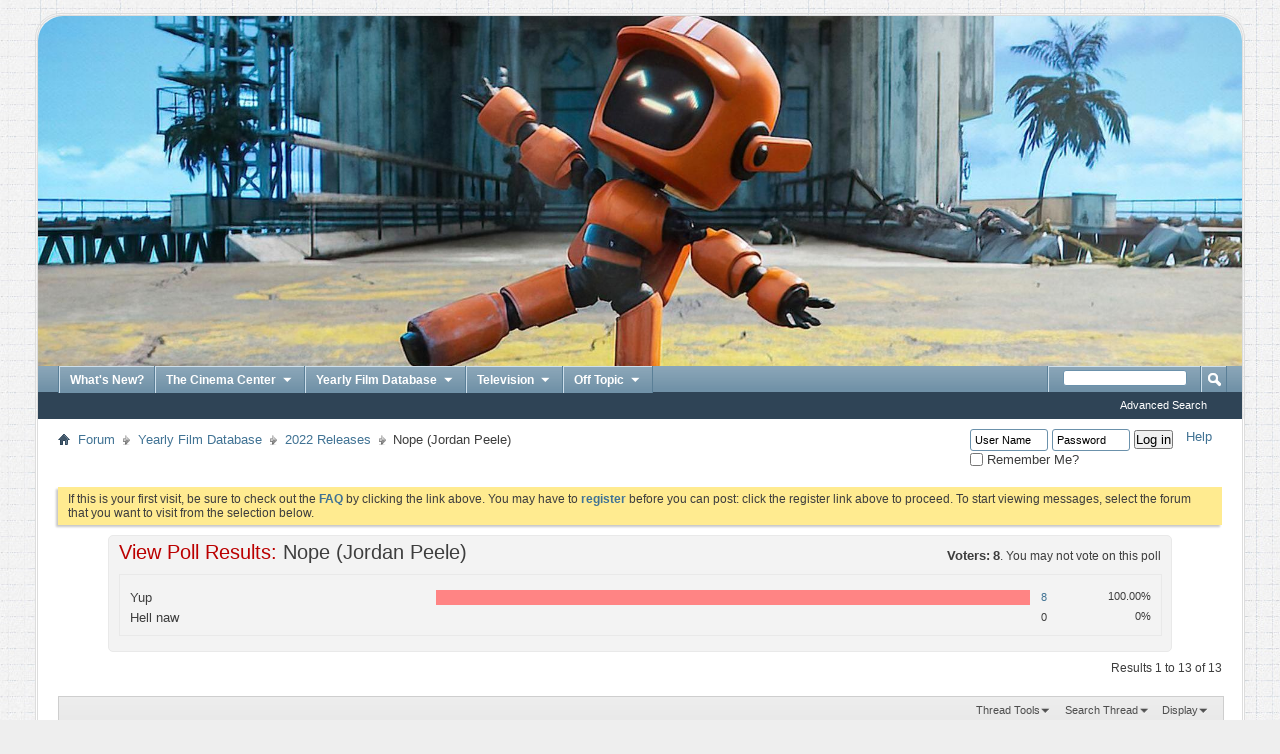

--- FILE ---
content_type: text/html; charset=ISO-8859-1
request_url: http://matchcut.artboiled.com/showthread.php?8336-Nope-(Jordan-Peele)&s=451afdbdc3adaff4f4fc7481507a3a46&p=650339&viewfull=1
body_size: 17411
content:
<!DOCTYPE html PUBLIC "-//W3C//DTD XHTML 1.0 Transitional//EN" "http://www.w3.org/TR/xhtml1/DTD/xhtml1-transitional.dtd">
<html xmlns="http://www.w3.org/1999/xhtml" dir="ltr" lang="en" id="vbulletin_html">
<head>
	<meta http-equiv="Content-Type" content="text/html; charset=ISO-8859-1" />
<meta id="e_vb_meta_bburl" name="vb_meta_bburl" content="http://matchcut.artboiled.com" />
<base href="http://matchcut.artboiled.com/" /><!--[if IE]></base><![endif]-->
<meta name="generator" content="vBulletin 4.2.5" />

	<link rel="Shortcut Icon" href="favicon.ico" type="image/x-icon" />








<script type="text/javascript">
<!--
	if (typeof YAHOO === 'undefined') // Load ALL YUI Local
	{
		document.write('<script type="text/javascript" src="clientscript/yui/yuiloader-dom-event/yuiloader-dom-event.js?v=425"><\/script>');
		document.write('<script type="text/javascript" src="clientscript/yui/connection/connection-min.js?v=425"><\/script>');
		var yuipath = 'clientscript/yui';
		var yuicombopath = '';
		var remoteyui = false;
	}
	else	// Load Rest of YUI remotely (where possible)
	{
		var yuipath = 'clientscript/yui';
		var yuicombopath = '';
		var remoteyui = true;
		if (!yuicombopath)
		{
			document.write('<script type="text/javascript" src="clientscript/yui/connection/connection-min.js?v=425"><\/script>');
		}
	}
	var SESSIONURL = "s=40a4f50e71182bc2ac93d4bf87cad9e2&";
	var SECURITYTOKEN = "guest";
	var IMGDIR_MISC = "images/misc";
	var IMGDIR_BUTTON = "images/buttons";
	var vb_disable_ajax = parseInt("0", 10);
	var SIMPLEVERSION = "425";
	var BBURL = "http://matchcut.artboiled.com";
	var LOGGEDIN = 0 > 0 ? true : false;
	var THIS_SCRIPT = "showthread";
	var RELPATH = "showthread.php?8336-Nope-(Jordan-Peele)&amp;p=650339&amp;viewfull=1";
	var PATHS = {
		forum : "",
		cms   : "",
		blog  : ""
	};
	var AJAXBASEURL = "http://matchcut.artboiled.com/";
// -->
</script>
<script type="text/javascript" src="http://matchcut.artboiled.com/clientscript/vbulletin-core.js?v=425"></script>





	<link rel="stylesheet" type="text/css" href="css.php?styleid=3&amp;langid=1&amp;d=1653279276&amp;td=ltr&amp;sheet=bbcode.css,editor.css,popupmenu.css,reset-fonts.css,vbulletin.css,vbulletin-chrome.css,vbulletin-formcontrols.css," />

	<!--[if lt IE 8]>
	<link rel="stylesheet" type="text/css" href="css.php?styleid=3&amp;langid=1&amp;d=1653279276&amp;td=ltr&amp;sheet=popupmenu-ie.css,vbulletin-ie.css,vbulletin-chrome-ie.css,vbulletin-formcontrols-ie.css,editor-ie.css" />
	<![endif]-->


	<meta name="keywords" content="gordys, learned, cames, under-developed, message, films, creatures, point, incident, movie, technically, guess, jordan, peele, resolution" />
	<meta name="description" content="https://hollywoodlife.com/wp-content/uploads/2022/06/Nope-Everything-To-Know-embed-1.jpg" />

	<title> Nope (Jordan Peele)</title>
	<link rel="canonical" href="showthread.php?8336-Nope-(Jordan-Peele)&s=40a4f50e71182bc2ac93d4bf87cad9e2" />
	
	
	
	
	
	
	
	
	

	
		<link rel="stylesheet" type="text/css" href="css.php?styleid=3&amp;langid=1&amp;d=1653279276&amp;td=ltr&amp;sheet=toolsmenu.css,postlist.css,showthread.css,postbit.css,options.css,attachment.css,poll.css,lightbox.css" />
	
	<!--[if lt IE 8]><link rel="stylesheet" type="text/css" href="css.php?styleid=3&amp;langid=1&amp;d=1653279276&amp;td=ltr&amp;sheet=toolsmenu-ie.css,postlist-ie.css,showthread-ie.css,postbit-ie.css,poll-ie.css" /><![endif]-->
<link rel="stylesheet" type="text/css" href="css.php?styleid=3&amp;langid=1&amp;d=1653279276&amp;td=ltr&amp;sheet=additional.css" />

</head>

<body onload="if (document.body.scrollIntoView &amp;&amp; fetch_object('currentPost') &amp;&amp; (window.location.href.indexOf('#') == -1 || window.location.href.indexOf('#post') &gt; -1)) { fetch_object('currentPost').scrollIntoView(true); }">

<div class="above_body"> <!-- closing tag is in template navbar -->
<div id="header" class="floatcontainer doc_header desaturate">

<a name="top" href="http://matchcut.artboiled.com" class="logo-image">

<div class="hoverbanner"><span>match/cut</span></div>

</a>


	<div class="ad_global_header">
		
		
	</div>
</div>
<div id="navbar" class="navbar">
	<ul id="navtabs" class="navtabs floatcontainer">
		
		
	
		<li  id="vbtab_whatsnew">
			<a class="navtab" href="activity.php">What's New?</a>
		</li>
		
		

	
		<li class="popupmenu navtab" id="tab_mjg5_637">
			<a href="javascript://" class="popupctrl navtab">The Cinema Center
				<img src="images/misc/arrow.png" />
			</a>
			<ul class="popupbody popuphover">
				
					<li id="link_mjg1_875"><a href="forumdisplay.php?2-General-Film-Discussion">General Film Discussion</a></li>
				
					<li id="link_mjg1_500"><a href="forumdisplay.php?4-Upcoming-Film-Emporium">Upcoming Film Emporium</a></li>
				
			</ul>
		</li>
		
		

	
		<li class="popupmenu navtab" id="tab_mjg1_424">
			<a href="javascript://" class="popupctrl navtab">Yearly Film Database
				<img src="images/misc/arrow.png" />
			</a>
			<ul class="popupbody popuphover">
				
					<li id="link_njmy_734"><a href="http://matchcut.artboiled.com/forumdisplay.php?28-2017">2017 Releases</a></li>
				
					<li id="link_njmy_883"><a href="http://matchcut.artboiled.com/forumdisplay.php?26-2016">2016 Releases</a></li>
				
					<li id="link_mjg1_153"><a href="http://matchcut.artboiled.com/forumdisplay.php?23-2015">2015 Releases</a></li>
				
					<li id="link_mjg1_968"><a href="http://matchcut.artboiled.com/forumdisplay.php?21-2014">2014 Releases</a></li>
				
					<li id="link_mjg1_494"><a href="http://matchcut.artboiled.com/forumdisplay.php?19-2013">2013 Releases</a></li>
				
					<li id="link_mjg1_466"><a href="http://matchcut.artboiled.com/forumdisplay.php?14-2012">2012 Releases</a></li>
				
			</ul>
		</li>
		
		

	
		<li class="popupmenu navtab" id="tab_nzi1_202">
			<a href="javascript://" class="popupctrl navtab">Television
				<img src="images/misc/arrow.png" />
			</a>
			<ul class="popupbody popuphover">
				
					<li id="link_nzi1_344"><a href="http://matchcut.artboiled.com/forumdisplay.php?7-General-TV-discussion">General TV Discussion</a></li>
				
					<li id="link_nzi2_222"><a href="http://matchcut.artboiled.com/forumdisplay.php?30-2017-TV-Season">2017 TV Season</a></li>
				
					<li id="link_nzi2_629"><a href="http://matchcut.artboiled.com/forumdisplay.php?27-2016-TV-Season">2016 TV Season</a></li>
				
					<li id="link_nzi2_397"><a href="http://matchcut.artboiled.com/forumdisplay.php?24-2015-TV-Season">2015 TV Season</a></li>
				
					<li id="link_nzi2_762"><a href="http://matchcut.artboiled.com/forumdisplay.php?22-2014-TV-Season">2014 TV Season</a></li>
				
					<li id="link_nzi2_907"><a href="http://matchcut.artboiled.com/forumdisplay.php?20-2013-TV-Season">2013 TV Season</a></li>
				
			</ul>
		</li>
		
		

	
		<li class="popupmenu navtab" id="tab_mjg1_454">
			<a href="javascript://" class="popupctrl navtab">Off Topic
				<img src="images/misc/arrow.png" />
			</a>
			<ul class="popupbody popuphover">
				
					<li id="link_mjg1_430"><a href="http://matchcut.artboiled.com/forumdisplay.php?6-The-Kitchen-Sink">The Kitchen Sink</a></li>
				
					<li id="link_mjg1_302"><a href="http://matchcut.artboiled.com/forumdisplay.php?8-Music">Music</a></li>
				
					<li id="link_mjg1_704"><a href="http://matchcut.artboiled.com/forumdisplay.php?10-Literature">Literature</a></li>
				
			</ul>
		</li>
		
		

		
	</ul>
	
		<div id="globalsearch" class="globalsearch">
			<form action="search.php?s=40a4f50e71182bc2ac93d4bf87cad9e2&amp;do=process" method="post" id="navbar_search" class="navbar_search">
				
				<input type="hidden" name="securitytoken" value="guest" />
				<input type="hidden" name="do" value="process" />
				<span class="textboxcontainer"><span><input type="text" value="" name="query" class="textbox" tabindex="99"/></span></span>
				<span class="buttoncontainer"><span><input type="image" class="searchbutton" src="images/buttons/search.png" name="submit" onclick="document.getElementById('navbar_search').submit;" tabindex="100"/></span></span>
			</form>
			<ul class="navbar_advanced_search">
				<li><a href="search.php?s=40a4f50e71182bc2ac93d4bf87cad9e2" accesskey="4">Advanced Search</a></li>
				
			</ul>
		</div>
	
</div>
</div><!-- closing div for above_body -->

<div class="body_wrapper">
<div id="breadcrumb" class="breadcrumb">
	<ul class="floatcontainer">
		<li class="navbithome"><a href="index.php?s=40a4f50e71182bc2ac93d4bf87cad9e2" accesskey="1"><img src="images/misc/navbit-home.png" alt="Home" /></a></li>
		
	<li class="navbit"><a href="forum.php?s=40a4f50e71182bc2ac93d4bf87cad9e2">Forum</a></li>

	<li class="navbit"><a href="forumdisplay.php?12-Yearly-Film-Database&amp;s=40a4f50e71182bc2ac93d4bf87cad9e2">Yearly Film Database</a></li>

	<li class="navbit"><a href="forumdisplay.php?42-2022-Releases&amp;s=40a4f50e71182bc2ac93d4bf87cad9e2">2022 Releases</a></li>

		
	<li class="navbit lastnavbit"><span> Nope (Jordan Peele)</span></li>

	</ul>
	<hr />
</div>
<div id="toplinks" class="breadcrumb">
	
			<ul class="nouser">
			
				<li><a rel="help" href="faq.php?s=40a4f50e71182bc2ac93d4bf87cad9e2">Help</a></li>
				<li>
			<script type="text/javascript" src="clientscript/vbulletin_md5.js?v=425"></script>
			<form id="navbar_loginform" action="login.php?s=40a4f50e71182bc2ac93d4bf87cad9e2&amp;do=login" method="post" onsubmit="md5hash(vb_login_password, vb_login_md5password, vb_login_md5password_utf, 0)">
				<fieldset id="logindetails" class="logindetails">
					<div>
						<div>
					<input type="text" class="textbox default-value" name="vb_login_username" id="navbar_username" size="10" accesskey="u" tabindex="101" value="User Name" />
					<input type="password" class="textbox" tabindex="102" name="vb_login_password" id="navbar_password" size="10" />
					<input type="text" class="textbox default-value" tabindex="102" name="vb_login_password_hint" id="navbar_password_hint" size="10" value="Password" style="display:none;" />
					<input type="submit" class="loginbutton" tabindex="104" value="Log in" title="Enter your username and password in the boxes provided to login, or click the 'register' button to create a profile for yourself." accesskey="s" />
						</div>
					</div>
				</fieldset>
				<div id="remember" class="remember">
					<label for="cb_cookieuser_navbar"><input type="checkbox" name="cookieuser" value="1" id="cb_cookieuser_navbar" class="cb_cookieuser_navbar" accesskey="c" tabindex="103" /> Remember Me?</label>
				</div>

				<input type="hidden" name="s" value="40a4f50e71182bc2ac93d4bf87cad9e2" />
				<input type="hidden" name="securitytoken" value="guest" />
				<input type="hidden" name="do" value="login" />
				<input type="hidden" name="vb_login_md5password" />
				<input type="hidden" name="vb_login_md5password_utf" />
			</form>
			<script type="text/javascript">
			YAHOO.util.Dom.setStyle('navbar_password_hint', "display", "inline");
			YAHOO.util.Dom.setStyle('navbar_password', "display", "none");
			vB_XHTML_Ready.subscribe(function()
			{
			//
				YAHOO.util.Event.on('navbar_username', "focus", navbar_username_focus);
				YAHOO.util.Event.on('navbar_username', "blur", navbar_username_blur);
				YAHOO.util.Event.on('navbar_password_hint', "focus", navbar_password_hint);
				YAHOO.util.Event.on('navbar_password', "blur", navbar_password);
			});
			
			function navbar_username_focus(e)
			{
			//
				var textbox = YAHOO.util.Event.getTarget(e);
				if (textbox.value == 'User Name')
				{
				//
					textbox.value='';
					textbox.style.color='#000000';
				}
			}

			function navbar_username_blur(e)
			{
			//
				var textbox = YAHOO.util.Event.getTarget(e);
				if (textbox.value == '')
				{
				//
					textbox.value='User Name';
					textbox.style.color='#777777';
				}
			}
			
			function navbar_password_hint(e)
			{
			//
				var textbox = YAHOO.util.Event.getTarget(e);
				
				YAHOO.util.Dom.setStyle('navbar_password_hint', "display", "none");
				YAHOO.util.Dom.setStyle('navbar_password', "display", "inline");
				YAHOO.util.Dom.get('navbar_password').focus();
			}

			function navbar_password(e)
			{
			//
				var textbox = YAHOO.util.Event.getTarget(e);
				
				if (textbox.value == '')
				{
					YAHOO.util.Dom.setStyle('navbar_password_hint', "display", "inline");
					YAHOO.util.Dom.setStyle('navbar_password', "display", "none");
				}
			}
			</script>
				</li>
				
			</ul>
	
</div>






	<form action="profile.php?do=dismissnotice" method="post" id="notices" class="notices">
		<input type="hidden" name="do" value="dismissnotice" />
		<input type="hidden" name="s" value="s=40a4f50e71182bc2ac93d4bf87cad9e2&amp;" />
		<input type="hidden" name="securitytoken" value="guest" />
		<input type="hidden" id="dismiss_notice_hidden" name="dismiss_noticeid" value="" />
		<input type="hidden" name="url" value="" />
		<ol>
			<li class="restore" id="navbar_notice_1">
	
	If this is your first visit, be sure to
		check out the <a href="faq.php?s=40a4f50e71182bc2ac93d4bf87cad9e2" target="_blank"><b>FAQ</b></a> by clicking the
		link above. You may have to <a href="register.php?s=40a4f50e71182bc2ac93d4bf87cad9e2" target="_blank"><b>register</b></a>
		before you can post: click the register link above to proceed. To start viewing messages,
		select the forum that you want to visit from the selection below.
</li>
		</ol>
	</form>



<div id="pollinfo" class="pollresultsblock">
	<div class="blockhead">
		<h2>View Poll Results: <span class="polltitle">Nope (Jordan Peele)</span></h2>
		
		<dl class="stats">
			<dt class="totalvotes">Voters</dt>
			<dd><span class="totalvotes">8</span>. You may not vote on this poll</dd>
		</dl>
	</div>
			
	<div id="pollresults" class="blockbody">
		<ul>
			<li class="blockrow">
	<p>
		
			Yup
		
	</p>
	<div class="votes">
		<div class="pollbarwrapper">
			<div class="pollbar2" style="width:100%"></div>
		</div>
		<span class="numvotes"><a href="poll.php?pollid=2472&amp;s=40a4f50e71182bc2ac93d4bf87cad9e2&amp;do=showresults">8</a></span>	
		<span class="percentvotes">100.00%</span>
	</div>
	
</li><li class="blockrow">
	<p>
		
			Hell naw
		
	</p>
	<div class="votes">
		<div class="pollbarwrapper">
			<div class="pollbar3" style="width:0%"></div>
		</div>
		<span class="numvotes">0</span>	
		<span class="percentvotes">0%</span>
	</div>
	
</li>
		</ul>
	</div>
	<div class="blockfoot">
		
	</div>
</div>

	<div id="above_postlist" class="above_postlist">
		
		<div id="pagination_top" class="pagination_top">
		
			<div id="postpagestats_above" class="postpagestats">
				Results 1 to 13 of 13
			</div>
		</div>
	</div>
	<div id="pagetitle" class="pagetitle">
		<h1>
			Thread: <span class="threadtitle"><a href="showthread.php?8336-Nope-(Jordan-Peele)&s=40a4f50e71182bc2ac93d4bf87cad9e2" title="Reload this Page">Nope (Jordan Peele)</a></span>
		</h1>
		
	</div>
	<div id="thread_controls" class="thread_controls toolsmenu">
		<div>
		<ul id="postlist_popups" class="postlist_popups popupgroup">
			
			
			<li class="popupmenu" id="threadtools">
				<h6><a class="popupctrl" href="javascript://">Thread Tools</a></h6>
				<ul class="popupbody popuphover">
					<li><a href="printthread.php?s=40a4f50e71182bc2ac93d4bf87cad9e2&amp;t=8336&amp;pp=25&amp;page=1" accesskey="3" rel="nofollow">Show Printable Version</a></li>
					
						<li><a href="sendmessage.php?s=40a4f50e71182bc2ac93d4bf87cad9e2&amp;do=sendtofriend&amp;t=8336" rel="nofollow">Email this Page&hellip;</a></li>
					
					<li>
						
					</li>
					
				</ul>
			</li>

			

			
				<li class="popupmenu searchthread menusearch" id="searchthread">
					<h6><a class="popupctrl" href="javascript://">Search Thread</a></h6>
					<form action="search.php" method="post">
						<ul class="popupbody popuphover">
							<li>
								<input type="text" name="query" class="searchbox" value="Search..." tabindex="13" />
								<input type="submit" class="button" value="Search" tabindex="14" />
							</li>
							<li class="formsubmit" id="popupsearch">
								<div class="submitoptions">&nbsp;</div>
								<div class="advancedsearchlink"><a href="search.php?s=40a4f50e71182bc2ac93d4bf87cad9e2&amp;search_type=1&amp;searchthreadid=8336&amp;contenttype=vBForum_Post">Advanced Search</a></div>
							</li>
						</ul>
						<input type="hidden" name="s" value="40a4f50e71182bc2ac93d4bf87cad9e2" />
						<input type="hidden" name="securitytoken" value="guest" />
						<input type="hidden" name="do" value="process" />
						<input type="hidden" name="searchthreadid" value="8336" />
						<input type="hidden" name="search_type" value="1" />
						<input type="hidden" name="contenttype" value="vBForum_Post" />
					</form>
				</li>
			

			

			
				<li class="popupmenu" id="displaymodes">
					<h6><a class="popupctrl" href="javascript://">Display</a></h6>
					<ul class="popupbody popuphover">
						<li><label>Linear Mode</label></li>
						<li><a href="showthread.php?8336-Nope-(Jordan-Peele)&amp;s=40a4f50e71182bc2ac93d4bf87cad9e2&amp;mode=hybrid"> Switch to Hybrid Mode</a></li>
						<li><a href="showthread.php?8336-Nope-(Jordan-Peele)&amp;s=40a4f50e71182bc2ac93d4bf87cad9e2&amp;p=650299&amp;mode=threaded#post650299"> Switch to Threaded Mode</a></li>
					</ul>
				</li>
			

			
			</ul>
		</div>
	</div>

<div id="postlist" class="postlist restrain">
	

	
		<ol id="posts" class="posts" start="1">
			
<li class="postbitlegacy postbitim postcontainer old" id="post_650299">
<!-- see bottom of postbit.css for .userinfo .popupmenu styles -->

	<div class="posthead">
			<span class="postdate old">
				
					<span class="date">07-24-2022,&nbsp;<span class="time">03:17 PM</span></span>
				
			</span>
			<span class="nodecontrols">
				
					<a name="post650299" href="showthread.php?8336-Nope-(Jordan-Peele)&amp;s=40a4f50e71182bc2ac93d4bf87cad9e2&amp;p=650299&amp;viewfull=1#post650299" class="postcounter">#1</a><a id="postcount650299" name="1"></a>
				
				
				
			</span>
	</div>
	<div class="postdetails">
		<div class="userinfo">
			<div class="username_container">
			
				<div class="popupmenu memberaction">
	<a class="username offline popupctrl" href="member.php?81-Grouchy&amp;s=40a4f50e71182bc2ac93d4bf87cad9e2" title="Grouchy is offline"><strong>Grouchy</strong></a>
	<ul class="popupbody popuphover memberaction_body">
		<li class="left">
			<a href="member.php?81-Grouchy&amp;s=40a4f50e71182bc2ac93d4bf87cad9e2" class="siteicon_profile">
				View Profile
			</a>
		</li>
		
		<li class="right">
			<a href="search.php?s=40a4f50e71182bc2ac93d4bf87cad9e2&amp;do=finduser&amp;userid=81&amp;contenttype=vBForum_Post&amp;showposts=1" class="siteicon_forum" rel="nofollow">
				View Forum Posts
			</a>
		</li>
		
		
		<li class="left">
			<a href="private.php?s=40a4f50e71182bc2ac93d4bf87cad9e2&amp;do=newpm&amp;u=81" class="siteicon_message" rel="nofollow">
				Private Message
			</a>
		</li>
		
		
		
		
		
		
		

		

		
		
	</ul>
</div>
				<img class="inlineimg onlinestatus" src="images/statusicon/user-offline.png" alt="Grouchy is offline" border="0" />

			
			</div>
			<span class="usertitle">
				A Platypus
			</span>
			
			
			
				<span class="postbit_reputation" id="repdisplay_650299_81" title="Grouchy is OVER 9000!!!!">
					
						<img class="repimg" src="images/reputation/reputation_pos.png" alt="" />
					
						<img class="repimg" src="images/reputation/reputation_pos.png" alt="" />
					
						<img class="repimg" src="images/reputation/reputation_pos.png" alt="" />
					
						<img class="repimg" src="images/reputation/reputation_pos.png" alt="" />
					
						<img class="repimg" src="images/reputation/reputation_pos.png" alt="" />
					
						<img class="repimg" src="images/reputation/reputation_highpos.png" alt="" />
					
						<img class="repimg" src="images/reputation/reputation_highpos.png" alt="" />
					
						<img class="repimg" src="images/reputation/reputation_highpos.png" alt="" />
					
						<img class="repimg" src="images/reputation/reputation_highpos.png" alt="" />
					
						<img class="repimg" src="images/reputation/reputation_highpos.png" alt="" />
					
						<img class="repimg" src="images/reputation/reputation_highpos.png" alt="" />
					
				</span>
			
			
			<a class="postuseravatar" href="member.php?81-Grouchy&amp;s=40a4f50e71182bc2ac93d4bf87cad9e2" title="Grouchy is offline">
				<img src="image.php?s=40a4f50e71182bc2ac93d4bf87cad9e2&amp;u=81&amp;dateline=1588101722" alt="Grouchy's Avatar" title="Grouchy's Avatar" />
			</a>
			 
			
				<hr />
				<dl class="userinfo_extra">
					<dt>Join Date</dt> <dd>Nov 2007</dd>
					
					
					<dt>Posts</dt> <dd>9,853</dd>	
					
				</dl>
				
				
				<div class="imlinks">
					    
				</div>
			
		</div>
		<div class="postbody">
			<div class="postrow">
				
				
				<h2 class="title icon">
					Nope (Jordan Peele)
				</h2>
				


						
							
							
						
						
				<div class="content">
					<div id="post_message_650299">
						<blockquote class="postcontent restore ">
							<img src="https://hollywoodlife.com/wp-content/uploads/2022/06/Nope-Everything-To-Know-embed-1.jpg" border="0" alt="" />
						</blockquote>
					</div>

					
				</div>
			</div>
			
			<div class="cleardiv"></div>
		</div>
	</div>
		<div class="postfoot">
			<!-- <div class="postfoot_container"> -->
			<div class="textcontrols floatcontainer">
				<span class="postcontrols">
					<img style="display:none" id="progress_650299" src="images/misc/progress.gif" alt="" />
					
					
					
						<a id="qrwq_650299" class="newreply" href="newreply.php?s=40a4f50e71182bc2ac93d4bf87cad9e2&amp;do=newreply&amp;p=650299" rel="nofollow" title="Reply With Quote"><img id="quoteimg_650299" src="clear.gif" alt="Reply With Quote" />  Reply With Quote</a> 
					
					
					
				</span>
				<span class="postlinking">
					
						
					

					
					
					
					

					
					

					
					
					
					
					
				</span>
			<!-- </div> -->
			</div>
		</div>
	<hr />
</li>

<li class="postbitlegacy postbitim postcontainer old" id="post_650300">
<!-- see bottom of postbit.css for .userinfo .popupmenu styles -->

	<div class="posthead">
			<span class="postdate old">
				
					<span class="date">07-24-2022,&nbsp;<span class="time">03:27 PM</span></span>
				
			</span>
			<span class="nodecontrols">
				
					<a name="post650300" href="showthread.php?8336-Nope-(Jordan-Peele)&amp;s=40a4f50e71182bc2ac93d4bf87cad9e2&amp;p=650300&amp;viewfull=1#post650300" class="postcounter">#2</a><a id="postcount650300" name="2"></a>
				
				
				
			</span>
	</div>
	<div class="postdetails">
		<div class="userinfo">
			<div class="username_container">
			
				<div class="popupmenu memberaction">
	<a class="username offline popupctrl" href="member.php?81-Grouchy&amp;s=40a4f50e71182bc2ac93d4bf87cad9e2" title="Grouchy is offline"><strong>Grouchy</strong></a>
	<ul class="popupbody popuphover memberaction_body">
		<li class="left">
			<a href="member.php?81-Grouchy&amp;s=40a4f50e71182bc2ac93d4bf87cad9e2" class="siteicon_profile">
				View Profile
			</a>
		</li>
		
		<li class="right">
			<a href="search.php?s=40a4f50e71182bc2ac93d4bf87cad9e2&amp;do=finduser&amp;userid=81&amp;contenttype=vBForum_Post&amp;showposts=1" class="siteicon_forum" rel="nofollow">
				View Forum Posts
			</a>
		</li>
		
		
		<li class="left">
			<a href="private.php?s=40a4f50e71182bc2ac93d4bf87cad9e2&amp;do=newpm&amp;u=81" class="siteicon_message" rel="nofollow">
				Private Message
			</a>
		</li>
		
		
		
		
		
		
		

		

		
		
	</ul>
</div>
				<img class="inlineimg onlinestatus" src="images/statusicon/user-offline.png" alt="Grouchy is offline" border="0" />

			
			</div>
			<span class="usertitle">
				A Platypus
			</span>
			
			
			
				<span class="postbit_reputation" id="repdisplay_650300_81" title="Grouchy is OVER 9000!!!!">
					
						<img class="repimg" src="images/reputation/reputation_pos.png" alt="" />
					
						<img class="repimg" src="images/reputation/reputation_pos.png" alt="" />
					
						<img class="repimg" src="images/reputation/reputation_pos.png" alt="" />
					
						<img class="repimg" src="images/reputation/reputation_pos.png" alt="" />
					
						<img class="repimg" src="images/reputation/reputation_pos.png" alt="" />
					
						<img class="repimg" src="images/reputation/reputation_highpos.png" alt="" />
					
						<img class="repimg" src="images/reputation/reputation_highpos.png" alt="" />
					
						<img class="repimg" src="images/reputation/reputation_highpos.png" alt="" />
					
						<img class="repimg" src="images/reputation/reputation_highpos.png" alt="" />
					
						<img class="repimg" src="images/reputation/reputation_highpos.png" alt="" />
					
						<img class="repimg" src="images/reputation/reputation_highpos.png" alt="" />
					
				</span>
			
			
			<a class="postuseravatar" href="member.php?81-Grouchy&amp;s=40a4f50e71182bc2ac93d4bf87cad9e2" title="Grouchy is offline">
				<img src="image.php?s=40a4f50e71182bc2ac93d4bf87cad9e2&amp;u=81&amp;dateline=1588101722" alt="Grouchy's Avatar" title="Grouchy's Avatar" />
			</a>
			 
			
				<hr />
				<dl class="userinfo_extra">
					<dt>Join Date</dt> <dd>Nov 2007</dd>
					
					
					<dt>Posts</dt> <dd>9,853</dd>	
					
				</dl>
				
				
				<div class="imlinks">
					    
				</div>
			
		</div>
		<div class="postbody">
			<div class="postrow">
				
				


						
						
				<div class="content">
					<div id="post_message_650300">
						<blockquote class="postcontent restore ">
							Wow. <i>Get Out</i> is still king on Peele's filmography but it's been a while since I laughed with wicked glee at a movie theater like this, and I could tell that the people around me were having the same experience. Peele has made a quirky science-fiction epic that pays heartfelt homage to ufology and weird tales while bearing all of his trademarks. He really excels at building endearing characters and a stand out here is Steven Yeun's former child star. I love how his subplot doesn't really add much to the plot yet it feels strangely integral to the film. There's been a lot of talk about tone recently with <i>Thor: Love an Thunder</i> (which I haven't seen yet) allegedly suffering from an inconsistent one, and Peele's mastery of comedy, Horror and western/adventure here is commendable.
						</blockquote>
					</div>

					
				</div>
			</div>
			
			<div class="cleardiv"></div>
		</div>
	</div>
		<div class="postfoot">
			<!-- <div class="postfoot_container"> -->
			<div class="textcontrols floatcontainer">
				<span class="postcontrols">
					<img style="display:none" id="progress_650300" src="images/misc/progress.gif" alt="" />
					
					
					
						<a id="qrwq_650300" class="newreply" href="newreply.php?s=40a4f50e71182bc2ac93d4bf87cad9e2&amp;do=newreply&amp;p=650300" rel="nofollow" title="Reply With Quote"><img id="quoteimg_650300" src="clear.gif" alt="Reply With Quote" />  Reply With Quote</a> 
					
					
					
				</span>
				<span class="postlinking">
					
						
					

					
					
					
					

					
					

					
					
					
					
					
				</span>
			<!-- </div> -->
			</div>
		</div>
	<hr />
</li>

<li class="postbitlegacy postbitim postcontainer old" id="post_650322">
<!-- see bottom of postbit.css for .userinfo .popupmenu styles -->

	<div class="posthead">
			<span class="postdate old">
				
					<span class="date">07-28-2022,&nbsp;<span class="time">05:04 AM</span></span>
				
			</span>
			<span class="nodecontrols">
				
					<a name="post650322" href="showthread.php?8336-Nope-(Jordan-Peele)&amp;s=40a4f50e71182bc2ac93d4bf87cad9e2&amp;p=650322&amp;viewfull=1#post650322" class="postcounter">#3</a><a id="postcount650322" name="3"></a>
				
				
				
			</span>
	</div>
	<div class="postdetails">
		<div class="userinfo">
			<div class="username_container">
			
				<div class="popupmenu memberaction">
	<a class="username offline popupctrl" href="member.php?219281-StuSmallz&amp;s=40a4f50e71182bc2ac93d4bf87cad9e2" title="StuSmallz is offline"><strong>StuSmallz</strong></a>
	<ul class="popupbody popuphover memberaction_body">
		<li class="left">
			<a href="member.php?219281-StuSmallz&amp;s=40a4f50e71182bc2ac93d4bf87cad9e2" class="siteicon_profile">
				View Profile
			</a>
		</li>
		
		<li class="right">
			<a href="search.php?s=40a4f50e71182bc2ac93d4bf87cad9e2&amp;do=finduser&amp;userid=219281&amp;contenttype=vBForum_Post&amp;showposts=1" class="siteicon_forum" rel="nofollow">
				View Forum Posts
			</a>
		</li>
		
		
		<li class="left">
			<a href="private.php?s=40a4f50e71182bc2ac93d4bf87cad9e2&amp;do=newpm&amp;u=219281" class="siteicon_message" rel="nofollow">
				Private Message
			</a>
		</li>
		
		
		
		
		
		<li class="left">
			<a href="http://corrierino.com" class="siteicon_homepage">
				Visit Homepage
			</a>
		</li>
		
		
		

		

		
		
	</ul>
</div>
				<img class="inlineimg onlinestatus" src="images/statusicon/user-offline.png" alt="StuSmallz is offline" border="0" />

			
			</div>
			<span class="usertitle">
				Cinematographer
			</span>
			
			
			
				<span class="postbit_reputation" id="repdisplay_650322_219281" title="StuSmallz is OVER 9000!!!!">
					
						<img class="repimg" src="images/reputation/reputation_pos.png" alt="" />
					
						<img class="repimg" src="images/reputation/reputation_pos.png" alt="" />
					
						<img class="repimg" src="images/reputation/reputation_pos.png" alt="" />
					
						<img class="repimg" src="images/reputation/reputation_pos.png" alt="" />
					
						<img class="repimg" src="images/reputation/reputation_pos.png" alt="" />
					
						<img class="repimg" src="images/reputation/reputation_highpos.png" alt="" />
					
						<img class="repimg" src="images/reputation/reputation_highpos.png" alt="" />
					
						<img class="repimg" src="images/reputation/reputation_highpos.png" alt="" />
					
						<img class="repimg" src="images/reputation/reputation_highpos.png" alt="" />
					
						<img class="repimg" src="images/reputation/reputation_highpos.png" alt="" />
					
						<img class="repimg" src="images/reputation/reputation_highpos.png" alt="" />
					
				</span>
			
			
			<a class="postuseravatar" href="member.php?219281-StuSmallz&amp;s=40a4f50e71182bc2ac93d4bf87cad9e2" title="StuSmallz is offline">
				<img src="image.php?s=40a4f50e71182bc2ac93d4bf87cad9e2&amp;u=219281&amp;dateline=1521002366" alt="StuSmallz's Avatar" title="StuSmallz's Avatar" />
			</a>
			 
			
				<hr />
				<dl class="userinfo_extra">
					<dt>Join Date</dt> <dd>Feb 2018</dd>
					
					
					<dt>Posts</dt> <dd>1,016</dd>	
					
				</dl>
				
				
				<div class="imlinks">
					    
				</div>
			
		</div>
		<div class="postbody">
			<div class="postrow has_after_content">
				
				


						
						
				<div class="content">
					<div id="post_message_650322">
						<blockquote class="postcontent restore ">
							Finally just saw this today, and there's plenty of things I could criticize about it...<br />
<br />
<span style="text-decoration: none; font-weight: bold; color: red">[</span><div style="display: inline"><div class="smallfont" style="display: inline"><span onClick="var spoiler = this.parentNode.parentNode.getElementsByTagName('div')[2];
  if (spoiler.style.display != 'none'){
    spoiler.style.display = 'none';
    this.getElementsByTagName('a')[0].innerHTML = 'Show Spoiler';
  }else{
    spoiler.style.display = 'inline';
    this.getElementsByTagName('a')[0].innerHTML = 'Hide Spoiler ';
  }" /><a rel="nofollow" href="#" onClick="return false;" style="text-decoration: none; font-weight: bold; color: red;">Show Spoiler</a></span></div><div class="alt2" style="display: inline;"><div class="spoiler" style="display: none;">...for example, I could go on about the unnecessarily drawn out pacing of it, which strings the plot along without having much really happening, or the way it squanders certain actors/sub-plots, or its somewhat messy overall approach, which inexplicably includes TWO &quot;cold open&quot; shocks at the beginning, when one of them would've been a more than sufficient hook, but you know what...? I really didn't care that much about all of that; I mean, all of those flaws are still there, but I had a good time with it anyway, due to Peele's generally good grasp on atmosphere/tension, the way it sort of works as a &quot;Jaws in reverse&quot;, with the predator hovering above in the clouds instead of down in the sea, and the way it throws out these batshit concepts/images with just enough coherency for them to stick. It's still something of a mess, but it's an entertaining enough mess to be worth watching at least once, if you ask me, and that's all I really needed from it, you know?<br />
</div></div></div><span style="text-decoration: none; font-weight: bold; color: red">]</span>
						</blockquote>
					</div>

					
				</div>
			</div>
			
			<div class="after_content">
				
				
				
				
					<blockquote class="signature restore"><div class="signaturecontainer"><b><a href="https://letterboxd.com/StuSmallz/" target="_blank">My Reviews</a><br />
</b></div></blockquote>
				
				
			</div>
			
			<div class="cleardiv"></div>
		</div>
	</div>
		<div class="postfoot">
			<!-- <div class="postfoot_container"> -->
			<div class="textcontrols floatcontainer">
				<span class="postcontrols">
					<img style="display:none" id="progress_650322" src="images/misc/progress.gif" alt="" />
					
					
					
						<a id="qrwq_650322" class="newreply" href="newreply.php?s=40a4f50e71182bc2ac93d4bf87cad9e2&amp;do=newreply&amp;p=650322" rel="nofollow" title="Reply With Quote"><img id="quoteimg_650322" src="clear.gif" alt="Reply With Quote" />  Reply With Quote</a> 
					
					
					
				</span>
				<span class="postlinking">
					
						
					

					
					
					
					

					
					

					
					
					
					
					
				</span>
			<!-- </div> -->
			</div>
		</div>
	<hr />
</li>

<li class="postbitlegacy postbitim postcontainer old" id="post_650323">
<!-- see bottom of postbit.css for .userinfo .popupmenu styles -->

	<div class="posthead">
			<span class="postdate old">
				
					<span class="date">07-28-2022,&nbsp;<span class="time">05:10 AM</span></span>
				
			</span>
			<span class="nodecontrols">
				
					<a name="post650323" href="showthread.php?8336-Nope-(Jordan-Peele)&amp;s=40a4f50e71182bc2ac93d4bf87cad9e2&amp;p=650323&amp;viewfull=1#post650323" class="postcounter">#4</a><a id="postcount650323" name="4"></a>
				
				
				
			</span>
	</div>
	<div class="postdetails">
		<div class="userinfo">
			<div class="username_container">
			
				<div class="popupmenu memberaction">
	<a class="username offline popupctrl" href="member.php?219281-StuSmallz&amp;s=40a4f50e71182bc2ac93d4bf87cad9e2" title="StuSmallz is offline"><strong>StuSmallz</strong></a>
	<ul class="popupbody popuphover memberaction_body">
		<li class="left">
			<a href="member.php?219281-StuSmallz&amp;s=40a4f50e71182bc2ac93d4bf87cad9e2" class="siteicon_profile">
				View Profile
			</a>
		</li>
		
		<li class="right">
			<a href="search.php?s=40a4f50e71182bc2ac93d4bf87cad9e2&amp;do=finduser&amp;userid=219281&amp;contenttype=vBForum_Post&amp;showposts=1" class="siteicon_forum" rel="nofollow">
				View Forum Posts
			</a>
		</li>
		
		
		<li class="left">
			<a href="private.php?s=40a4f50e71182bc2ac93d4bf87cad9e2&amp;do=newpm&amp;u=219281" class="siteicon_message" rel="nofollow">
				Private Message
			</a>
		</li>
		
		
		
		
		
		<li class="left">
			<a href="http://corrierino.com" class="siteicon_homepage">
				Visit Homepage
			</a>
		</li>
		
		
		

		

		
		
	</ul>
</div>
				<img class="inlineimg onlinestatus" src="images/statusicon/user-offline.png" alt="StuSmallz is offline" border="0" />

			
			</div>
			<span class="usertitle">
				Cinematographer
			</span>
			
			
			
				<span class="postbit_reputation" id="repdisplay_650323_219281" title="StuSmallz is OVER 9000!!!!">
					
						<img class="repimg" src="images/reputation/reputation_pos.png" alt="" />
					
						<img class="repimg" src="images/reputation/reputation_pos.png" alt="" />
					
						<img class="repimg" src="images/reputation/reputation_pos.png" alt="" />
					
						<img class="repimg" src="images/reputation/reputation_pos.png" alt="" />
					
						<img class="repimg" src="images/reputation/reputation_pos.png" alt="" />
					
						<img class="repimg" src="images/reputation/reputation_highpos.png" alt="" />
					
						<img class="repimg" src="images/reputation/reputation_highpos.png" alt="" />
					
						<img class="repimg" src="images/reputation/reputation_highpos.png" alt="" />
					
						<img class="repimg" src="images/reputation/reputation_highpos.png" alt="" />
					
						<img class="repimg" src="images/reputation/reputation_highpos.png" alt="" />
					
						<img class="repimg" src="images/reputation/reputation_highpos.png" alt="" />
					
				</span>
			
			
			<a class="postuseravatar" href="member.php?219281-StuSmallz&amp;s=40a4f50e71182bc2ac93d4bf87cad9e2" title="StuSmallz is offline">
				<img src="image.php?s=40a4f50e71182bc2ac93d4bf87cad9e2&amp;u=219281&amp;dateline=1521002366" alt="StuSmallz's Avatar" title="StuSmallz's Avatar" />
			</a>
			 
			
				<hr />
				<dl class="userinfo_extra">
					<dt>Join Date</dt> <dd>Feb 2018</dd>
					
					
					<dt>Posts</dt> <dd>1,016</dd>	
					
				</dl>
				
				
				<div class="imlinks">
					    
				</div>
			
		</div>
		<div class="postbody">
			<div class="postrow has_after_content">
				
				


						
						
				<div class="content">
					<div id="post_message_650323">
						<blockquote class="postcontent restore ">
							<div class="bbcode_container">
	<div class="bbcode_quote">
		<div class="quote_container">
			<div class="bbcode_quote_container"></div>
			
				<div class="bbcode_postedby">
					<img src="images/misc/quote_icon.png" alt="Quote" /> Quoting <b>Grouchy</b> <a href="showthread.php?s=40a4f50e71182bc2ac93d4bf87cad9e2&amp;p=650300#post650300" rel="nofollow">(view post)</a>
				</div>
				<div class="message">Wow. <i>Get Out</i> is still king on Peele's filmography but it's been a while since I laughed with wicked glee at a movie theater like this, and I could tell that the people around me were having the same experience. Peele has made a quirky science-fiction epic that pays heartfelt homage to ufology and weird tales while bearing all of his trademarks. He really excels at building endearing characters and a stand out here is Steven Yeun's former child star. I love how his subplot doesn't really add much to the plot yet it feels strangely integral to the film.</div>
			
		</div>
	</div>
</div>Well, Yeun's sub-plot certainly tied a lot into the movie's central motif, but...<br />
<br />
<span style="text-decoration: none; font-weight: bold; color: red">[</span><div style="display: inline"><div class="smallfont" style="display: inline"><span onClick="var spoiler = this.parentNode.parentNode.getElementsByTagName('div')[2];
  if (spoiler.style.display != 'none'){
    spoiler.style.display = 'none';
    this.getElementsByTagName('a')[0].innerHTML = 'Show Spoiler';
  }else{
    spoiler.style.display = 'inline';
    this.getElementsByTagName('a')[0].innerHTML = 'Hide Spoiler ';
  }" /><a rel="nofollow" href="#" onClick="return false;" style="text-decoration: none; font-weight: bold; color: red;">Show Spoiler</a></span></div><div class="alt2" style="display: inline;"><div class="spoiler" style="display: none;">...he still felt somewhat wasted here (like Keith David was), considering all the screentime the movie spent on his arc, only to end it halfway through with his rather unceremonious death; I can easily see an alternate, better version of this story where he survived the creature's attack on the theme park, and then joined the Haywoods in their attempt to photograph it, but ended up getting killed anyway because his greed/hubris leads him to still assume he can tame the beast. That would've made for a more satisfying, fitting use of his character, IMO.</div></div></div><span style="text-decoration: none; font-weight: bold; color: red">]</span>
						</blockquote>
					</div>

					
				</div>
			</div>
			
			<div class="after_content">
				
				
				
				
					<blockquote class="signature restore"><div class="signaturecontainer"><b><a href="https://letterboxd.com/StuSmallz/" target="_blank">My Reviews</a><br />
</b></div></blockquote>
				
				
			</div>
			
			<div class="cleardiv"></div>
		</div>
	</div>
		<div class="postfoot">
			<!-- <div class="postfoot_container"> -->
			<div class="textcontrols floatcontainer">
				<span class="postcontrols">
					<img style="display:none" id="progress_650323" src="images/misc/progress.gif" alt="" />
					
					
					
						<a id="qrwq_650323" class="newreply" href="newreply.php?s=40a4f50e71182bc2ac93d4bf87cad9e2&amp;do=newreply&amp;p=650323" rel="nofollow" title="Reply With Quote"><img id="quoteimg_650323" src="clear.gif" alt="Reply With Quote" />  Reply With Quote</a> 
					
					
					
				</span>
				<span class="postlinking">
					
						
					

					
					
					
					

					
					

					
					
					
					
					
				</span>
			<!-- </div> -->
			</div>
		</div>
	<hr />
</li>

<li class="postbitlegacy postbitim postcontainer old" id="post_650329">
<!-- see bottom of postbit.css for .userinfo .popupmenu styles -->

	<div class="posthead">
			<span class="postdate old">
				
					<span class="date">07-29-2022,&nbsp;<span class="time">08:05 AM</span></span>
				
			</span>
			<span class="nodecontrols">
				
					<a name="post650329" href="showthread.php?8336-Nope-(Jordan-Peele)&amp;s=40a4f50e71182bc2ac93d4bf87cad9e2&amp;p=650329&amp;viewfull=1#post650329" class="postcounter">#5</a><a id="postcount650329" name="5"></a>
				
				
				
			</span>
	</div>
	<div class="postdetails">
		<div class="userinfo">
			<div class="username_container">
			
				<div class="popupmenu memberaction">
	<a class="username offline popupctrl" href="member.php?81-Grouchy&amp;s=40a4f50e71182bc2ac93d4bf87cad9e2" title="Grouchy is offline"><strong>Grouchy</strong></a>
	<ul class="popupbody popuphover memberaction_body">
		<li class="left">
			<a href="member.php?81-Grouchy&amp;s=40a4f50e71182bc2ac93d4bf87cad9e2" class="siteicon_profile">
				View Profile
			</a>
		</li>
		
		<li class="right">
			<a href="search.php?s=40a4f50e71182bc2ac93d4bf87cad9e2&amp;do=finduser&amp;userid=81&amp;contenttype=vBForum_Post&amp;showposts=1" class="siteicon_forum" rel="nofollow">
				View Forum Posts
			</a>
		</li>
		
		
		<li class="left">
			<a href="private.php?s=40a4f50e71182bc2ac93d4bf87cad9e2&amp;do=newpm&amp;u=81" class="siteicon_message" rel="nofollow">
				Private Message
			</a>
		</li>
		
		
		
		
		
		
		

		

		
		
	</ul>
</div>
				<img class="inlineimg onlinestatus" src="images/statusicon/user-offline.png" alt="Grouchy is offline" border="0" />

			
			</div>
			<span class="usertitle">
				A Platypus
			</span>
			
			
			
				<span class="postbit_reputation" id="repdisplay_650329_81" title="Grouchy is OVER 9000!!!!">
					
						<img class="repimg" src="images/reputation/reputation_pos.png" alt="" />
					
						<img class="repimg" src="images/reputation/reputation_pos.png" alt="" />
					
						<img class="repimg" src="images/reputation/reputation_pos.png" alt="" />
					
						<img class="repimg" src="images/reputation/reputation_pos.png" alt="" />
					
						<img class="repimg" src="images/reputation/reputation_pos.png" alt="" />
					
						<img class="repimg" src="images/reputation/reputation_highpos.png" alt="" />
					
						<img class="repimg" src="images/reputation/reputation_highpos.png" alt="" />
					
						<img class="repimg" src="images/reputation/reputation_highpos.png" alt="" />
					
						<img class="repimg" src="images/reputation/reputation_highpos.png" alt="" />
					
						<img class="repimg" src="images/reputation/reputation_highpos.png" alt="" />
					
						<img class="repimg" src="images/reputation/reputation_highpos.png" alt="" />
					
				</span>
			
			
			<a class="postuseravatar" href="member.php?81-Grouchy&amp;s=40a4f50e71182bc2ac93d4bf87cad9e2" title="Grouchy is offline">
				<img src="image.php?s=40a4f50e71182bc2ac93d4bf87cad9e2&amp;u=81&amp;dateline=1588101722" alt="Grouchy's Avatar" title="Grouchy's Avatar" />
			</a>
			 
			
				<hr />
				<dl class="userinfo_extra">
					<dt>Join Date</dt> <dd>Nov 2007</dd>
					
					
					<dt>Posts</dt> <dd>9,853</dd>	
					
				</dl>
				
				
				<div class="imlinks">
					    
				</div>
			
		</div>
		<div class="postbody">
			<div class="postrow">
				
				


						
						
				<div class="content">
					<div id="post_message_650329">
						<blockquote class="postcontent restore ">
							Agreed, he was probably wasted like that for shock value but deserved a bigger cathartic moment. Don't think I missed on the thematic links, but it's still unusual to have such a major random subplot.
						</blockquote>
					</div>

					
				</div>
			</div>
			
			<div class="cleardiv"></div>
		</div>
	</div>
		<div class="postfoot">
			<!-- <div class="postfoot_container"> -->
			<div class="textcontrols floatcontainer">
				<span class="postcontrols">
					<img style="display:none" id="progress_650329" src="images/misc/progress.gif" alt="" />
					
					
					
						<a id="qrwq_650329" class="newreply" href="newreply.php?s=40a4f50e71182bc2ac93d4bf87cad9e2&amp;do=newreply&amp;p=650329" rel="nofollow" title="Reply With Quote"><img id="quoteimg_650329" src="clear.gif" alt="Reply With Quote" />  Reply With Quote</a> 
					
					
					
				</span>
				<span class="postlinking">
					
						
					

					
					
					
					

					
					

					
					
					
					
					
				</span>
			<!-- </div> -->
			</div>
		</div>
	<hr />
</li>

<li class="postbitlegacy postbitim postcontainer old" id="post_650337">
<!-- see bottom of postbit.css for .userinfo .popupmenu styles -->

	<div class="posthead">
			<span class="postdate old">
				
					<span class="date">07-31-2022,&nbsp;<span class="time">08:31 AM</span></span>
				
			</span>
			<span class="nodecontrols">
				
					<a name="post650337" href="showthread.php?8336-Nope-(Jordan-Peele)&amp;s=40a4f50e71182bc2ac93d4bf87cad9e2&amp;p=650337&amp;viewfull=1#post650337" class="postcounter">#6</a><a id="postcount650337" name="6"></a>
				
				
				
			</span>
	</div>
	<div class="postdetails">
		<div class="userinfo">
			<div class="username_container">
			
				<div class="popupmenu memberaction">
	<a class="username offline popupctrl" href="member.php?219281-StuSmallz&amp;s=40a4f50e71182bc2ac93d4bf87cad9e2" title="StuSmallz is offline"><strong>StuSmallz</strong></a>
	<ul class="popupbody popuphover memberaction_body">
		<li class="left">
			<a href="member.php?219281-StuSmallz&amp;s=40a4f50e71182bc2ac93d4bf87cad9e2" class="siteicon_profile">
				View Profile
			</a>
		</li>
		
		<li class="right">
			<a href="search.php?s=40a4f50e71182bc2ac93d4bf87cad9e2&amp;do=finduser&amp;userid=219281&amp;contenttype=vBForum_Post&amp;showposts=1" class="siteicon_forum" rel="nofollow">
				View Forum Posts
			</a>
		</li>
		
		
		<li class="left">
			<a href="private.php?s=40a4f50e71182bc2ac93d4bf87cad9e2&amp;do=newpm&amp;u=219281" class="siteicon_message" rel="nofollow">
				Private Message
			</a>
		</li>
		
		
		
		
		
		<li class="left">
			<a href="http://corrierino.com" class="siteicon_homepage">
				Visit Homepage
			</a>
		</li>
		
		
		

		

		
		
	</ul>
</div>
				<img class="inlineimg onlinestatus" src="images/statusicon/user-offline.png" alt="StuSmallz is offline" border="0" />

			
			</div>
			<span class="usertitle">
				Cinematographer
			</span>
			
			
			
				<span class="postbit_reputation" id="repdisplay_650337_219281" title="StuSmallz is OVER 9000!!!!">
					
						<img class="repimg" src="images/reputation/reputation_pos.png" alt="" />
					
						<img class="repimg" src="images/reputation/reputation_pos.png" alt="" />
					
						<img class="repimg" src="images/reputation/reputation_pos.png" alt="" />
					
						<img class="repimg" src="images/reputation/reputation_pos.png" alt="" />
					
						<img class="repimg" src="images/reputation/reputation_pos.png" alt="" />
					
						<img class="repimg" src="images/reputation/reputation_highpos.png" alt="" />
					
						<img class="repimg" src="images/reputation/reputation_highpos.png" alt="" />
					
						<img class="repimg" src="images/reputation/reputation_highpos.png" alt="" />
					
						<img class="repimg" src="images/reputation/reputation_highpos.png" alt="" />
					
						<img class="repimg" src="images/reputation/reputation_highpos.png" alt="" />
					
						<img class="repimg" src="images/reputation/reputation_highpos.png" alt="" />
					
				</span>
			
			
			<a class="postuseravatar" href="member.php?219281-StuSmallz&amp;s=40a4f50e71182bc2ac93d4bf87cad9e2" title="StuSmallz is offline">
				<img src="image.php?s=40a4f50e71182bc2ac93d4bf87cad9e2&amp;u=219281&amp;dateline=1521002366" alt="StuSmallz's Avatar" title="StuSmallz's Avatar" />
			</a>
			 
			
				<hr />
				<dl class="userinfo_extra">
					<dt>Join Date</dt> <dd>Feb 2018</dd>
					
					
					<dt>Posts</dt> <dd>1,016</dd>	
					
				</dl>
				
				
				<div class="imlinks">
					    
				</div>
			
		</div>
		<div class="postbody">
			<div class="postrow has_after_content">
				
				


						
						
				<div class="content">
					<div id="post_message_650337">
						<blockquote class="postcontent restore ">
							<div class="bbcode_container">
	<div class="bbcode_quote">
		<div class="quote_container">
			<div class="bbcode_quote_container"></div>
			
				<div class="bbcode_postedby">
					<img src="images/misc/quote_icon.png" alt="Quote" /> Quoting <b>Grouchy</b> <a href="showthread.php?s=40a4f50e71182bc2ac93d4bf87cad9e2&amp;p=650329#post650329" rel="nofollow">(view post)</a>
				</div>
				<div class="message">Agreed, he was probably wasted like that for shock value but deserved a bigger cathartic moment. Don't think I missed on the thematic links, but it's still unusual to have such a major random subplot.</div>
			
		</div>
	</div>
</div>Yeah, but it wasn't even much of a shock, so it doesn't even really work in that sense. Plus, they have the other sub-plot with the... <span style="text-decoration: none; font-weight: bold; color: red">[</span><div style="display: inline"><div class="smallfont" style="display: inline"><span onClick="var spoiler = this.parentNode.parentNode.getElementsByTagName('div')[2];
  if (spoiler.style.display != 'none'){
    spoiler.style.display = 'none';
    this.getElementsByTagName('a')[0].innerHTML = 'Show Spoiler';
  }else{
    spoiler.style.display = 'inline';
    this.getElementsByTagName('a')[0].innerHTML = 'Hide Spoiler ';
  }" /><a rel="nofollow" href="#" onClick="return false;" style="text-decoration: none; font-weight: bold; color: red;">Show Spoiler</a></span></div><div class="alt2" style="display: inline;"><div class="spoiler" style="display: none;">...cinematographer who gets himself killed in pursuit of the perfect shot, in a spot in the story that would've easily worked better with Yeun's character in his place, so adding Michael Wincott in that role just ends up feeling redundant.<br />
 </div></div></div><span style="text-decoration: none; font-weight: bold; color: red">]</span>
						</blockquote>
					</div>

					
				</div>
			</div>
			
			<div class="after_content">
				
				
				
				
					<blockquote class="signature restore"><div class="signaturecontainer"><b><a href="https://letterboxd.com/StuSmallz/" target="_blank">My Reviews</a><br />
</b></div></blockquote>
				
				
			</div>
			
			<div class="cleardiv"></div>
		</div>
	</div>
		<div class="postfoot">
			<!-- <div class="postfoot_container"> -->
			<div class="textcontrols floatcontainer">
				<span class="postcontrols">
					<img style="display:none" id="progress_650337" src="images/misc/progress.gif" alt="" />
					
					
					
						<a id="qrwq_650337" class="newreply" href="newreply.php?s=40a4f50e71182bc2ac93d4bf87cad9e2&amp;do=newreply&amp;p=650337" rel="nofollow" title="Reply With Quote"><img id="quoteimg_650337" src="clear.gif" alt="Reply With Quote" />  Reply With Quote</a> 
					
					
					
				</span>
				<span class="postlinking">
					
						
					

					
					
					
					

					
					

					
					
					
					
					
				</span>
			<!-- </div> -->
			</div>
		</div>
	<hr />
</li>

<li class="postbitlegacy postbitim postcontainer old" id="post_650339">
<!-- see bottom of postbit.css for .userinfo .popupmenu styles -->

	<div class="posthead">
			<span class="postdate old">
				
					<span class="date">07-31-2022,&nbsp;<span class="time">05:54 PM</span></span>
				
			</span>
			<span class="nodecontrols">
				
					<a name="post650339" href="showthread.php?8336-Nope-(Jordan-Peele)&amp;s=40a4f50e71182bc2ac93d4bf87cad9e2&amp;p=650339&amp;viewfull=1#post650339" class="postcounter">#7</a><a id="postcount650339" name="7"></a>
				
				
				
			</span>
	</div>
	<div class="postdetails">
		<div class="userinfo">
			<div class="username_container">
			
				<div class="popupmenu memberaction">
	<a class="username offline popupctrl" href="member.php?81-Grouchy&amp;s=40a4f50e71182bc2ac93d4bf87cad9e2" title="Grouchy is offline"><strong>Grouchy</strong></a>
	<ul class="popupbody popuphover memberaction_body">
		<li class="left">
			<a href="member.php?81-Grouchy&amp;s=40a4f50e71182bc2ac93d4bf87cad9e2" class="siteicon_profile">
				View Profile
			</a>
		</li>
		
		<li class="right">
			<a href="search.php?s=40a4f50e71182bc2ac93d4bf87cad9e2&amp;do=finduser&amp;userid=81&amp;contenttype=vBForum_Post&amp;showposts=1" class="siteicon_forum" rel="nofollow">
				View Forum Posts
			</a>
		</li>
		
		
		<li class="left">
			<a href="private.php?s=40a4f50e71182bc2ac93d4bf87cad9e2&amp;do=newpm&amp;u=81" class="siteicon_message" rel="nofollow">
				Private Message
			</a>
		</li>
		
		
		
		
		
		
		

		

		
		
	</ul>
</div>
				<img class="inlineimg onlinestatus" src="images/statusicon/user-offline.png" alt="Grouchy is offline" border="0" />

			
			</div>
			<span class="usertitle">
				A Platypus
			</span>
			
			
			
				<span class="postbit_reputation" id="repdisplay_650339_81" title="Grouchy is OVER 9000!!!!">
					
						<img class="repimg" src="images/reputation/reputation_pos.png" alt="" />
					
						<img class="repimg" src="images/reputation/reputation_pos.png" alt="" />
					
						<img class="repimg" src="images/reputation/reputation_pos.png" alt="" />
					
						<img class="repimg" src="images/reputation/reputation_pos.png" alt="" />
					
						<img class="repimg" src="images/reputation/reputation_pos.png" alt="" />
					
						<img class="repimg" src="images/reputation/reputation_highpos.png" alt="" />
					
						<img class="repimg" src="images/reputation/reputation_highpos.png" alt="" />
					
						<img class="repimg" src="images/reputation/reputation_highpos.png" alt="" />
					
						<img class="repimg" src="images/reputation/reputation_highpos.png" alt="" />
					
						<img class="repimg" src="images/reputation/reputation_highpos.png" alt="" />
					
						<img class="repimg" src="images/reputation/reputation_highpos.png" alt="" />
					
				</span>
			
			
			<a class="postuseravatar" href="member.php?81-Grouchy&amp;s=40a4f50e71182bc2ac93d4bf87cad9e2" title="Grouchy is offline">
				<img src="image.php?s=40a4f50e71182bc2ac93d4bf87cad9e2&amp;u=81&amp;dateline=1588101722" alt="Grouchy's Avatar" title="Grouchy's Avatar" />
			</a>
			 
			
				<hr />
				<dl class="userinfo_extra">
					<dt>Join Date</dt> <dd>Nov 2007</dd>
					
					
					<dt>Posts</dt> <dd>9,853</dd>	
					
				</dl>
				
				
				<div class="imlinks">
					    
				</div>
			
		</div>
		<div class="postbody">
			<div class="postrow">
				
				


						
						
				<div class="content">
					<div id="post_message_650339">
						<blockquote class="postcontent restore ">
							I think it comes down to - what is each character's motivation? Yeun's seems to be to put the trauma past him, or alternatively to understand why the chimpanzee spared him. He fulfills neither of them and just dies abruptly like you point out. Michael Wincott's motivation is not only to get a better shot but to be recognized as the hero of the enterprise instead of handing over the glory to O.J. and remain a technician. He wants the glory, he even says as much. I also think Wincott's character is important for Peele so he can work in the fact that a film camera is the only one that can get the shot.<br />
<br />
By the way, I just thought how funny it is that a world-renowned cinematographer and a TMZ paparazzo are shown to have the same level of devotion to their craft.
						</blockquote>
					</div>

					
				</div>
			</div>
			
			<div class="cleardiv"></div>
		</div>
	</div>
		<div class="postfoot">
			<!-- <div class="postfoot_container"> -->
			<div class="textcontrols floatcontainer">
				<span class="postcontrols">
					<img style="display:none" id="progress_650339" src="images/misc/progress.gif" alt="" />
					
					
					
						<a id="qrwq_650339" class="newreply" href="newreply.php?s=40a4f50e71182bc2ac93d4bf87cad9e2&amp;do=newreply&amp;p=650339" rel="nofollow" title="Reply With Quote"><img id="quoteimg_650339" src="clear.gif" alt="Reply With Quote" />  Reply With Quote</a> 
					
					
					
				</span>
				<span class="postlinking">
					
						
					

					
					
					
					

					
					

					
					
					
					
					
				</span>
			<!-- </div> -->
			</div>
		</div>
	<hr />
</li>

<li class="postbitlegacy postbitim postcontainer old" id="post_650527">
<!-- see bottom of postbit.css for .userinfo .popupmenu styles -->

	<div class="posthead">
			<span class="postdate old">
				
					<span class="date">08-30-2022,&nbsp;<span class="time">03:45 AM</span></span>
				
			</span>
			<span class="nodecontrols">
				
					<a name="post650527" href="showthread.php?8336-Nope-(Jordan-Peele)&amp;s=40a4f50e71182bc2ac93d4bf87cad9e2&amp;p=650527&amp;viewfull=1#post650527" class="postcounter">#8</a><a id="postcount650527" name="8"></a>
				
				
				
			</span>
	</div>
	<div class="postdetails">
		<div class="userinfo">
			<div class="username_container">
			
				<div class="popupmenu memberaction">
	<a class="username offline popupctrl" href="member.php?114-Wryan&amp;s=40a4f50e71182bc2ac93d4bf87cad9e2" title="Wryan is offline"><strong>Wryan</strong></a>
	<ul class="popupbody popuphover memberaction_body">
		<li class="left">
			<a href="member.php?114-Wryan&amp;s=40a4f50e71182bc2ac93d4bf87cad9e2" class="siteicon_profile">
				View Profile
			</a>
		</li>
		
		<li class="right">
			<a href="search.php?s=40a4f50e71182bc2ac93d4bf87cad9e2&amp;do=finduser&amp;userid=114&amp;contenttype=vBForum_Post&amp;showposts=1" class="siteicon_forum" rel="nofollow">
				View Forum Posts
			</a>
		</li>
		
		
		<li class="left">
			<a href="private.php?s=40a4f50e71182bc2ac93d4bf87cad9e2&amp;do=newpm&amp;u=114" class="siteicon_message" rel="nofollow">
				Private Message
			</a>
		</li>
		
		
		
		
		
		
		

		

		
		
	</ul>
</div>
				<img class="inlineimg onlinestatus" src="images/statusicon/user-offline.png" alt="Wryan is offline" border="0" />

			
			</div>
			<span class="usertitle">
				Sunrise, Sunset
			</span>
			
			
			
				<span class="postbit_reputation" id="repdisplay_650527_114" title="Wryan is OVER 9000!!!!">
					
						<img class="repimg" src="images/reputation/reputation_pos.png" alt="" />
					
						<img class="repimg" src="images/reputation/reputation_pos.png" alt="" />
					
						<img class="repimg" src="images/reputation/reputation_pos.png" alt="" />
					
						<img class="repimg" src="images/reputation/reputation_pos.png" alt="" />
					
						<img class="repimg" src="images/reputation/reputation_pos.png" alt="" />
					
						<img class="repimg" src="images/reputation/reputation_highpos.png" alt="" />
					
						<img class="repimg" src="images/reputation/reputation_highpos.png" alt="" />
					
						<img class="repimg" src="images/reputation/reputation_highpos.png" alt="" />
					
						<img class="repimg" src="images/reputation/reputation_highpos.png" alt="" />
					
						<img class="repimg" src="images/reputation/reputation_highpos.png" alt="" />
					
						<img class="repimg" src="images/reputation/reputation_highpos.png" alt="" />
					
				</span>
			
			
			<a class="postuseravatar" href="member.php?114-Wryan&amp;s=40a4f50e71182bc2ac93d4bf87cad9e2" title="Wryan is offline">
				<img src="image.php?s=40a4f50e71182bc2ac93d4bf87cad9e2&amp;u=114&amp;dateline=1613365918" alt="Wryan's Avatar" title="Wryan's Avatar" />
			</a>
			 
			
				<hr />
				<dl class="userinfo_extra">
					<dt>Join Date</dt> <dd>Nov 2007</dd>
					<dt>Location</dt> <dd>Charleston</dd>
					
					<dt>Posts</dt> <dd>6,363</dd>	
					
				</dl>
				
				
				<div class="imlinks">
					    
				</div>
			
		</div>
		<div class="postbody">
			<div class="postrow has_after_content">
				
				


						
						
				<div class="content">
					<div id="post_message_650527">
						<blockquote class="postcontent restore ">
							Utterly fascinated and enthralled by this. Incredible atmosphere and texture on display, with bizarro beauty executed almost effortlessly.
						</blockquote>
					</div>

					
				</div>
			</div>
			
			<div class="after_content">
				
				
				
				
					<blockquote class="signature restore"><div class="signaturecontainer"><font color="DarkSlateGray"><font size="1">&quot;How is education supposed to make me feel smarter? Besides, every time I learn something new, it pushes some old stuff out of my brain. Remember when I took that home wine-making course and forgot how to drive?&quot;<br />
<br />
--Homer</font></font></div></blockquote>
				
				
			</div>
			
			<div class="cleardiv"></div>
		</div>
	</div>
		<div class="postfoot">
			<!-- <div class="postfoot_container"> -->
			<div class="textcontrols floatcontainer">
				<span class="postcontrols">
					<img style="display:none" id="progress_650527" src="images/misc/progress.gif" alt="" />
					
					
					
						<a id="qrwq_650527" class="newreply" href="newreply.php?s=40a4f50e71182bc2ac93d4bf87cad9e2&amp;do=newreply&amp;p=650527" rel="nofollow" title="Reply With Quote"><img id="quoteimg_650527" src="clear.gif" alt="Reply With Quote" />  Reply With Quote</a> 
					
					
					
				</span>
				<span class="postlinking">
					
						
					

					
					
					
					

					
					

					
					
					
					
					
				</span>
			<!-- </div> -->
			</div>
		</div>
	<hr />
</li>

<li class="postbitlegacy postbitim postcontainer old" id="post_650561">
<!-- see bottom of postbit.css for .userinfo .popupmenu styles -->

	<div class="posthead">
			<span class="postdate old">
				
					<span class="date">09-07-2022,&nbsp;<span class="time">08:48 AM</span></span>
				
			</span>
			<span class="nodecontrols">
				
					<a name="post650561" href="showthread.php?8336-Nope-(Jordan-Peele)&amp;s=40a4f50e71182bc2ac93d4bf87cad9e2&amp;p=650561&amp;viewfull=1#post650561" class="postcounter">#9</a><a id="postcount650561" name="9"></a>
				
				
				
			</span>
	</div>
	<div class="postdetails">
		<div class="userinfo">
			<div class="username_container">
			
				<div class="popupmenu memberaction">
	<a class="username offline popupctrl" href="member.php?220525-DFA1979&amp;s=40a4f50e71182bc2ac93d4bf87cad9e2" title="DFA1979 is offline"><strong>DFA1979</strong></a>
	<ul class="popupbody popuphover memberaction_body">
		<li class="left">
			<a href="member.php?220525-DFA1979&amp;s=40a4f50e71182bc2ac93d4bf87cad9e2" class="siteicon_profile">
				View Profile
			</a>
		</li>
		
		<li class="right">
			<a href="search.php?s=40a4f50e71182bc2ac93d4bf87cad9e2&amp;do=finduser&amp;userid=220525&amp;contenttype=vBForum_Post&amp;showposts=1" class="siteicon_forum" rel="nofollow">
				View Forum Posts
			</a>
		</li>
		
		
		<li class="left">
			<a href="private.php?s=40a4f50e71182bc2ac93d4bf87cad9e2&amp;do=newpm&amp;u=220525" class="siteicon_message" rel="nofollow">
				Private Message
			</a>
		</li>
		
		
		
		
		
		
		

		

		
		
	</ul>
</div>
				<img class="inlineimg onlinestatus" src="images/statusicon/user-offline.png" alt="DFA1979 is offline" border="0" />

			
			</div>
			<span class="usertitle">
				I'm the problem it's me
			</span>
			
			
			
				<span class="postbit_reputation" id="repdisplay_650561_220525" title="DFA1979 is OVER 9000!!!!">
					
						<img class="repimg" src="images/reputation/reputation_pos.png" alt="" />
					
						<img class="repimg" src="images/reputation/reputation_pos.png" alt="" />
					
						<img class="repimg" src="images/reputation/reputation_pos.png" alt="" />
					
						<img class="repimg" src="images/reputation/reputation_pos.png" alt="" />
					
						<img class="repimg" src="images/reputation/reputation_pos.png" alt="" />
					
						<img class="repimg" src="images/reputation/reputation_highpos.png" alt="" />
					
						<img class="repimg" src="images/reputation/reputation_highpos.png" alt="" />
					
						<img class="repimg" src="images/reputation/reputation_highpos.png" alt="" />
					
						<img class="repimg" src="images/reputation/reputation_highpos.png" alt="" />
					
						<img class="repimg" src="images/reputation/reputation_highpos.png" alt="" />
					
						<img class="repimg" src="images/reputation/reputation_highpos.png" alt="" />
					
				</span>
			
			
			<a class="postuseravatar" href="member.php?220525-DFA1979&amp;s=40a4f50e71182bc2ac93d4bf87cad9e2" title="DFA1979 is offline">
				<img src="image.php?s=40a4f50e71182bc2ac93d4bf87cad9e2&amp;u=220525&amp;dateline=1671079476" alt="DFA1979's Avatar" title="DFA1979's Avatar" />
			</a>
			 
			
				<hr />
				<dl class="userinfo_extra">
					<dt>Join Date</dt> <dd>Jul 2020</dd>
					<dt>Location</dt> <dd>None of your business</dd>
					
					<dt>Posts</dt> <dd>2,128</dd>	
					
				</dl>
				
				
				<div class="imlinks">
					    
				</div>
			
		</div>
		<div class="postbody">
			<div class="postrow has_after_content">
				
				


						
						
				<div class="content">
					<div id="post_message_650561">
						<blockquote class="postcontent restore ">
							<a href="https://madman731.wordpress.com/2022/08/30/horrorfest-2022-presents-nope-2022-jordan-peele/" target="_blank">I loved it a lot</a>
						</blockquote>
					</div>

					
				</div>
			</div>
			
			<div class="after_content">
				
				
				
				
					<blockquote class="signature restore"><div class="signaturecontainer"><a href="https://madman731.wordpress.com/" target="_blank">Blog!</a><br />
<br />
<font color="#FF8C00"><span style="font-family: Century Gothic">And it's happened once again<br />
I'll turn to a friend<br />
Someone that understands<br />
And sees through the master plan<br />
But everybody's gone<br />
And I've been here for too long<br />
To face this on my own<br />
Well, I guess this is growing up</span></font></div></blockquote>
				
				
			</div>
			
			<div class="cleardiv"></div>
		</div>
	</div>
		<div class="postfoot">
			<!-- <div class="postfoot_container"> -->
			<div class="textcontrols floatcontainer">
				<span class="postcontrols">
					<img style="display:none" id="progress_650561" src="images/misc/progress.gif" alt="" />
					
					
					
						<a id="qrwq_650561" class="newreply" href="newreply.php?s=40a4f50e71182bc2ac93d4bf87cad9e2&amp;do=newreply&amp;p=650561" rel="nofollow" title="Reply With Quote"><img id="quoteimg_650561" src="clear.gif" alt="Reply With Quote" />  Reply With Quote</a> 
					
					
					
				</span>
				<span class="postlinking">
					
						
					

					
					
					
					

					
					

					
					
					
					
					
				</span>
			<!-- </div> -->
			</div>
		</div>
	<hr />
</li>

<li class="postbitlegacy postbitim postcontainer old" id="post_650564">
<!-- see bottom of postbit.css for .userinfo .popupmenu styles -->

	<div class="posthead">
			<span class="postdate old">
				
					<span class="date">09-08-2022,&nbsp;<span class="time">07:01 AM</span></span>
				
			</span>
			<span class="nodecontrols">
				
					<a name="post650564" href="showthread.php?8336-Nope-(Jordan-Peele)&amp;s=40a4f50e71182bc2ac93d4bf87cad9e2&amp;p=650564&amp;viewfull=1#post650564" class="postcounter">#10</a><a id="postcount650564" name="10"></a>
				
				
				
			</span>
	</div>
	<div class="postdetails">
		<div class="userinfo">
			<div class="username_container">
			
				<div class="popupmenu memberaction">
	<a class="username offline popupctrl" href="member.php?219281-StuSmallz&amp;s=40a4f50e71182bc2ac93d4bf87cad9e2" title="StuSmallz is offline"><strong>StuSmallz</strong></a>
	<ul class="popupbody popuphover memberaction_body">
		<li class="left">
			<a href="member.php?219281-StuSmallz&amp;s=40a4f50e71182bc2ac93d4bf87cad9e2" class="siteicon_profile">
				View Profile
			</a>
		</li>
		
		<li class="right">
			<a href="search.php?s=40a4f50e71182bc2ac93d4bf87cad9e2&amp;do=finduser&amp;userid=219281&amp;contenttype=vBForum_Post&amp;showposts=1" class="siteicon_forum" rel="nofollow">
				View Forum Posts
			</a>
		</li>
		
		
		<li class="left">
			<a href="private.php?s=40a4f50e71182bc2ac93d4bf87cad9e2&amp;do=newpm&amp;u=219281" class="siteicon_message" rel="nofollow">
				Private Message
			</a>
		</li>
		
		
		
		
		
		<li class="left">
			<a href="http://corrierino.com" class="siteicon_homepage">
				Visit Homepage
			</a>
		</li>
		
		
		

		

		
		
	</ul>
</div>
				<img class="inlineimg onlinestatus" src="images/statusicon/user-offline.png" alt="StuSmallz is offline" border="0" />

			
			</div>
			<span class="usertitle">
				Cinematographer
			</span>
			
			
			
				<span class="postbit_reputation" id="repdisplay_650564_219281" title="StuSmallz is OVER 9000!!!!">
					
						<img class="repimg" src="images/reputation/reputation_pos.png" alt="" />
					
						<img class="repimg" src="images/reputation/reputation_pos.png" alt="" />
					
						<img class="repimg" src="images/reputation/reputation_pos.png" alt="" />
					
						<img class="repimg" src="images/reputation/reputation_pos.png" alt="" />
					
						<img class="repimg" src="images/reputation/reputation_pos.png" alt="" />
					
						<img class="repimg" src="images/reputation/reputation_highpos.png" alt="" />
					
						<img class="repimg" src="images/reputation/reputation_highpos.png" alt="" />
					
						<img class="repimg" src="images/reputation/reputation_highpos.png" alt="" />
					
						<img class="repimg" src="images/reputation/reputation_highpos.png" alt="" />
					
						<img class="repimg" src="images/reputation/reputation_highpos.png" alt="" />
					
						<img class="repimg" src="images/reputation/reputation_highpos.png" alt="" />
					
				</span>
			
			
			<a class="postuseravatar" href="member.php?219281-StuSmallz&amp;s=40a4f50e71182bc2ac93d4bf87cad9e2" title="StuSmallz is offline">
				<img src="image.php?s=40a4f50e71182bc2ac93d4bf87cad9e2&amp;u=219281&amp;dateline=1521002366" alt="StuSmallz's Avatar" title="StuSmallz's Avatar" />
			</a>
			 
			
				<hr />
				<dl class="userinfo_extra">
					<dt>Join Date</dt> <dd>Feb 2018</dd>
					
					
					<dt>Posts</dt> <dd>1,016</dd>	
					
				</dl>
				
				
				<div class="imlinks">
					    
				</div>
			
		</div>
		<div class="postbody">
			<div class="postrow has_after_content">
				
				


						
						
				<div class="content">
					<div id="post_message_650564">
						<blockquote class="postcontent restore ">
							<div class="bbcode_container">
	<div class="bbcode_quote">
		<div class="quote_container">
			<div class="bbcode_quote_container"></div>
			
				<div class="bbcode_postedby">
					<img src="images/misc/quote_icon.png" alt="Quote" /> Quoting <b>DFA1979</b> <a href="showthread.php?s=40a4f50e71182bc2ac93d4bf87cad9e2&amp;p=650561#post650561" rel="nofollow">(view post)</a>
				</div>
				<div class="message"><a href="https://madman731.wordpress.com/2022/08/30/horrorfest-2022-presents-nope-2022-jordan-peele/" target="_blank">I loved it a lot</a></div>
			
		</div>
	</div>
</div>Good write-up, but how did you feel about what the movie did with <span style="text-decoration: none; font-weight: bold; color: red">[</span><div style="display: inline"><div class="smallfont" style="display: inline"><span onClick="var spoiler = this.parentNode.parentNode.getElementsByTagName('div')[2];
  if (spoiler.style.display != 'none'){
    spoiler.style.display = 'none';
    this.getElementsByTagName('a')[0].innerHTML = 'Show Spoiler';
  }else{
    spoiler.style.display = 'inline';
    this.getElementsByTagName('a')[0].innerHTML = 'Hide Spoiler ';
  }" /><a rel="nofollow" href="#" onClick="return false;" style="text-decoration: none; font-weight: bold; color: red;">Show Spoiler</a></span></div><div class="alt2" style="display: inline;"><div class="spoiler" style="display: none;">Jupe's sub-plot, or at least, <i>didn't </i>&#8203;do, with the way it dropped it halfway through with no real resolution?</div></div></div><span style="text-decoration: none; font-weight: bold; color: red">]</span>
						</blockquote>
					</div>

					
				</div>
			</div>
			
			<div class="after_content">
				
				
				
				
					<blockquote class="signature restore"><div class="signaturecontainer"><b><a href="https://letterboxd.com/StuSmallz/" target="_blank">My Reviews</a><br />
</b></div></blockquote>
				
				
			</div>
			
			<div class="cleardiv"></div>
		</div>
	</div>
		<div class="postfoot">
			<!-- <div class="postfoot_container"> -->
			<div class="textcontrols floatcontainer">
				<span class="postcontrols">
					<img style="display:none" id="progress_650564" src="images/misc/progress.gif" alt="" />
					
					
					
						<a id="qrwq_650564" class="newreply" href="newreply.php?s=40a4f50e71182bc2ac93d4bf87cad9e2&amp;do=newreply&amp;p=650564" rel="nofollow" title="Reply With Quote"><img id="quoteimg_650564" src="clear.gif" alt="Reply With Quote" />  Reply With Quote</a> 
					
					
					
				</span>
				<span class="postlinking">
					
						
					

					
					
					
					

					
					

					
					
					
					
					
				</span>
			<!-- </div> -->
			</div>
		</div>
	<hr />
</li>

<li class="postbitlegacy postbitim postcontainer old" id="post_650570">
<!-- see bottom of postbit.css for .userinfo .popupmenu styles -->

	<div class="posthead">
			<span class="postdate old">
				
					<span class="date">09-10-2022,&nbsp;<span class="time">10:21 AM</span></span>
				
			</span>
			<span class="nodecontrols">
				
					<a name="post650570" href="showthread.php?8336-Nope-(Jordan-Peele)&amp;s=40a4f50e71182bc2ac93d4bf87cad9e2&amp;p=650570&amp;viewfull=1#post650570" class="postcounter">#11</a><a id="postcount650570" name="11"></a>
				
				
				
			</span>
	</div>
	<div class="postdetails">
		<div class="userinfo">
			<div class="username_container">
			
				<div class="popupmenu memberaction">
	<a class="username offline popupctrl" href="member.php?10325-Peng&amp;s=40a4f50e71182bc2ac93d4bf87cad9e2" title="Peng is offline"><strong>Peng</strong></a>
	<ul class="popupbody popuphover memberaction_body">
		<li class="left">
			<a href="member.php?10325-Peng&amp;s=40a4f50e71182bc2ac93d4bf87cad9e2" class="siteicon_profile">
				View Profile
			</a>
		</li>
		
		<li class="right">
			<a href="search.php?s=40a4f50e71182bc2ac93d4bf87cad9e2&amp;do=finduser&amp;userid=10325&amp;contenttype=vBForum_Post&amp;showposts=1" class="siteicon_forum" rel="nofollow">
				View Forum Posts
			</a>
		</li>
		
		
		<li class="left">
			<a href="private.php?s=40a4f50e71182bc2ac93d4bf87cad9e2&amp;do=newpm&amp;u=10325" class="siteicon_message" rel="nofollow">
				Private Message
			</a>
		</li>
		
		
		
		
		
		
		

		

		
		
	</ul>
</div>
				<img class="inlineimg onlinestatus" src="images/statusicon/user-offline.png" alt="Peng is offline" border="0" />

			
			</div>
			<span class="usertitle">
				Producer
			</span>
			
			
			
				<span class="postbit_reputation" id="repdisplay_650570_10325" title="Peng is OVER 9000!!!!">
					
						<img class="repimg" src="images/reputation/reputation_pos.png" alt="" />
					
						<img class="repimg" src="images/reputation/reputation_pos.png" alt="" />
					
						<img class="repimg" src="images/reputation/reputation_pos.png" alt="" />
					
						<img class="repimg" src="images/reputation/reputation_pos.png" alt="" />
					
						<img class="repimg" src="images/reputation/reputation_pos.png" alt="" />
					
						<img class="repimg" src="images/reputation/reputation_highpos.png" alt="" />
					
						<img class="repimg" src="images/reputation/reputation_highpos.png" alt="" />
					
						<img class="repimg" src="images/reputation/reputation_highpos.png" alt="" />
					
						<img class="repimg" src="images/reputation/reputation_highpos.png" alt="" />
					
						<img class="repimg" src="images/reputation/reputation_highpos.png" alt="" />
					
						<img class="repimg" src="images/reputation/reputation_highpos.png" alt="" />
					
				</span>
			
			 
			
				<hr />
				<dl class="userinfo_extra">
					<dt>Join Date</dt> <dd>Jul 2014</dd>
					
					
					<dt>Posts</dt> <dd>3,028</dd>	
					
				</dl>
				
				
				<div class="imlinks">
					    
				</div>
			
		</div>
		<div class="postbody">
			<div class="postrow has_after_content">
				
				


						
						
				<div class="content">
					<div id="post_message_650570">
						<blockquote class="postcontent restore ">
							Three films in and I find the quality of Peele's writing going in reverse with his direction, but the former is only like a slight downward slope while the latter feels rocketing up to more than compensate (<i>Us </i>is the sweet spot for me so far, even if the screenplay doesn't measure up to <i>Get Out</i>). The biggest drawback here is that, even if Peele's screenplay feels as intricate between how various story elements connect as ever, as a whole it feels too disparate and unwieldy, without a unifying center like his previous works. This either needs to zoom in on the sibling relationship more (Kaluuya and Palmer work so well together that it feels like a missed opportunity) or make the character motivation more seamless instead of coming off as theme delivery (the life-and-death stake here doesn't feel in sync with their ultimate goal of taking a picture).<br />
<br />
However, Peele's genre formal chops has jumped in leaps and bounds since his first feature. The climatic stretch continuously sustains such a good build-and-release of tension with various expertly employed shorthands (tube man). Many sequences also linger in its memorable imagery and sounds; Gordy's scene is rightfully singled out as particularly nightmarish, but I'm also partial to the sequence right after Jupiter's Claim live show, of that claustrophobia-inducing close-up and those *noises*. The film may need one more script go-over to make the its ambitious story flow better, but as a horror/thriller this more than delivers.  <b>7/10</b>
						</blockquote>
					</div>

					
				</div>
			</div>
			
			<div class="after_content">
				
				
				
				
					<blockquote class="signature restore"><div class="signaturecontainer"><b>Midnight Run (1988)</b> - 9<br />
<b>The Smiling Lieutenant (1931)</b> - 8.5<br />
<b>The Adventures of Robinhood (1938)</b> - 8<br />
<b>Sisters (1973) </b>- 6.5<br />
<b>Shin Godzilla (2016) </b>- 7.5</div></blockquote>
				
				
			</div>
			
			<div class="cleardiv"></div>
		</div>
	</div>
		<div class="postfoot">
			<!-- <div class="postfoot_container"> -->
			<div class="textcontrols floatcontainer">
				<span class="postcontrols">
					<img style="display:none" id="progress_650570" src="images/misc/progress.gif" alt="" />
					
					
					
						<a id="qrwq_650570" class="newreply" href="newreply.php?s=40a4f50e71182bc2ac93d4bf87cad9e2&amp;do=newreply&amp;p=650570" rel="nofollow" title="Reply With Quote"><img id="quoteimg_650570" src="clear.gif" alt="Reply With Quote" />  Reply With Quote</a> 
					
					
					
				</span>
				<span class="postlinking">
					
						
					

					
					
					
					

					
					

					
					
					
					
					
				</span>
			<!-- </div> -->
			</div>
		</div>
	<hr />
</li>

<li class="postbitlegacy postbitim postcontainer old" id="post_650579">
<!-- see bottom of postbit.css for .userinfo .popupmenu styles -->

	<div class="posthead">
			<span class="postdate old">
				
					<span class="date">09-13-2022,&nbsp;<span class="time">06:49 AM</span></span>
				
			</span>
			<span class="nodecontrols">
				
					<a name="post650579" href="showthread.php?8336-Nope-(Jordan-Peele)&amp;s=40a4f50e71182bc2ac93d4bf87cad9e2&amp;p=650579&amp;viewfull=1#post650579" class="postcounter">#12</a><a id="postcount650579" name="12"></a>
				
				
				
			</span>
	</div>
	<div class="postdetails">
		<div class="userinfo">
			<div class="username_container">
			
				<div class="popupmenu memberaction">
	<a class="username offline popupctrl" href="member.php?220525-DFA1979&amp;s=40a4f50e71182bc2ac93d4bf87cad9e2" title="DFA1979 is offline"><strong>DFA1979</strong></a>
	<ul class="popupbody popuphover memberaction_body">
		<li class="left">
			<a href="member.php?220525-DFA1979&amp;s=40a4f50e71182bc2ac93d4bf87cad9e2" class="siteicon_profile">
				View Profile
			</a>
		</li>
		
		<li class="right">
			<a href="search.php?s=40a4f50e71182bc2ac93d4bf87cad9e2&amp;do=finduser&amp;userid=220525&amp;contenttype=vBForum_Post&amp;showposts=1" class="siteicon_forum" rel="nofollow">
				View Forum Posts
			</a>
		</li>
		
		
		<li class="left">
			<a href="private.php?s=40a4f50e71182bc2ac93d4bf87cad9e2&amp;do=newpm&amp;u=220525" class="siteicon_message" rel="nofollow">
				Private Message
			</a>
		</li>
		
		
		
		
		
		
		

		

		
		
	</ul>
</div>
				<img class="inlineimg onlinestatus" src="images/statusicon/user-offline.png" alt="DFA1979 is offline" border="0" />

			
			</div>
			<span class="usertitle">
				I'm the problem it's me
			</span>
			
			
			
				<span class="postbit_reputation" id="repdisplay_650579_220525" title="DFA1979 is OVER 9000!!!!">
					
						<img class="repimg" src="images/reputation/reputation_pos.png" alt="" />
					
						<img class="repimg" src="images/reputation/reputation_pos.png" alt="" />
					
						<img class="repimg" src="images/reputation/reputation_pos.png" alt="" />
					
						<img class="repimg" src="images/reputation/reputation_pos.png" alt="" />
					
						<img class="repimg" src="images/reputation/reputation_pos.png" alt="" />
					
						<img class="repimg" src="images/reputation/reputation_highpos.png" alt="" />
					
						<img class="repimg" src="images/reputation/reputation_highpos.png" alt="" />
					
						<img class="repimg" src="images/reputation/reputation_highpos.png" alt="" />
					
						<img class="repimg" src="images/reputation/reputation_highpos.png" alt="" />
					
						<img class="repimg" src="images/reputation/reputation_highpos.png" alt="" />
					
						<img class="repimg" src="images/reputation/reputation_highpos.png" alt="" />
					
				</span>
			
			
			<a class="postuseravatar" href="member.php?220525-DFA1979&amp;s=40a4f50e71182bc2ac93d4bf87cad9e2" title="DFA1979 is offline">
				<img src="image.php?s=40a4f50e71182bc2ac93d4bf87cad9e2&amp;u=220525&amp;dateline=1671079476" alt="DFA1979's Avatar" title="DFA1979's Avatar" />
			</a>
			 
			
				<hr />
				<dl class="userinfo_extra">
					<dt>Join Date</dt> <dd>Jul 2020</dd>
					<dt>Location</dt> <dd>None of your business</dd>
					
					<dt>Posts</dt> <dd>2,128</dd>	
					
				</dl>
				
				
				<div class="imlinks">
					    
				</div>
			
		</div>
		<div class="postbody">
			<div class="postrow has_after_content">
				
				


						
						
				<div class="content">
					<div id="post_message_650579">
						<blockquote class="postcontent restore ">
							<div class="bbcode_container">
	<div class="bbcode_quote">
		<div class="quote_container">
			<div class="bbcode_quote_container"></div>
			
				<div class="bbcode_postedby">
					<img src="images/misc/quote_icon.png" alt="Quote" /> Quoting <b>StuSmallz</b> <a href="showthread.php?s=40a4f50e71182bc2ac93d4bf87cad9e2&amp;p=650564#post650564" rel="nofollow">(view post)</a>
				</div>
				<div class="message">Good write-up, but how did you feel about what the movie did with <span style="text-decoration: none; font-weight: bold; color: red">[</span><div style="display: inline"><div class="smallfont" style="display: inline"><span onClick="var spoiler = this.parentNode.parentNode.getElementsByTagName('div')[2];
  if (spoiler.style.display != 'none'){
    spoiler.style.display = 'none';
    this.getElementsByTagName('a')[0].innerHTML = 'Show Spoiler';
  }else{
    spoiler.style.display = 'inline';
    this.getElementsByTagName('a')[0].innerHTML = 'Hide Spoiler ';
  }" /><a rel="nofollow" href="#" onClick="return false;" style="text-decoration: none; font-weight: bold; color: red;">Show Spoiler</a></span></div><div class="alt2" style="display: inline;"><div class="spoiler" style="display: none;">Jupe's sub-plot, or at least, <i>didn't </i>&#8203;do, with the way it dropped it halfway through with no real resolution?</div></div></div><span style="text-decoration: none; font-weight: bold; color: red">]</span></div>
			
		</div>
	</div>
</div>The movie definitely resolved it.
						</blockquote>
					</div>

					
				</div>
			</div>
			
			<div class="after_content">
				
				
				
				
					<blockquote class="signature restore"><div class="signaturecontainer"><a href="https://madman731.wordpress.com/" target="_blank">Blog!</a><br />
<br />
<font color="#FF8C00"><span style="font-family: Century Gothic">And it's happened once again<br />
I'll turn to a friend<br />
Someone that understands<br />
And sees through the master plan<br />
But everybody's gone<br />
And I've been here for too long<br />
To face this on my own<br />
Well, I guess this is growing up</span></font></div></blockquote>
				
				
			</div>
			
			<div class="cleardiv"></div>
		</div>
	</div>
		<div class="postfoot">
			<!-- <div class="postfoot_container"> -->
			<div class="textcontrols floatcontainer">
				<span class="postcontrols">
					<img style="display:none" id="progress_650579" src="images/misc/progress.gif" alt="" />
					
					
					
						<a id="qrwq_650579" class="newreply" href="newreply.php?s=40a4f50e71182bc2ac93d4bf87cad9e2&amp;do=newreply&amp;p=650579" rel="nofollow" title="Reply With Quote"><img id="quoteimg_650579" src="clear.gif" alt="Reply With Quote" />  Reply With Quote</a> 
					
					
					
				</span>
				<span class="postlinking">
					
						
					

					
					
					
					

					
					

					
					
					
					
					
				</span>
			<!-- </div> -->
			</div>
		</div>
	<hr />
</li>

<li class="postbitlegacy postbitim postcontainer old" id="post_650585">
<!-- see bottom of postbit.css for .userinfo .popupmenu styles -->

	<div class="posthead">
			<span class="postdate old">
				
					<span class="date">09-13-2022,&nbsp;<span class="time">08:16 AM</span></span>
				
			</span>
			<span class="nodecontrols">
				
					<a name="post650585" href="showthread.php?8336-Nope-(Jordan-Peele)&amp;s=40a4f50e71182bc2ac93d4bf87cad9e2&amp;p=650585&amp;viewfull=1#post650585" class="postcounter">#13</a><a id="postcount650585" name="13"></a>
				
				
				
			</span>
	</div>
	<div class="postdetails">
		<div class="userinfo">
			<div class="username_container">
			
				<div class="popupmenu memberaction">
	<a class="username offline popupctrl" href="member.php?219281-StuSmallz&amp;s=40a4f50e71182bc2ac93d4bf87cad9e2" title="StuSmallz is offline"><strong>StuSmallz</strong></a>
	<ul class="popupbody popuphover memberaction_body">
		<li class="left">
			<a href="member.php?219281-StuSmallz&amp;s=40a4f50e71182bc2ac93d4bf87cad9e2" class="siteicon_profile">
				View Profile
			</a>
		</li>
		
		<li class="right">
			<a href="search.php?s=40a4f50e71182bc2ac93d4bf87cad9e2&amp;do=finduser&amp;userid=219281&amp;contenttype=vBForum_Post&amp;showposts=1" class="siteicon_forum" rel="nofollow">
				View Forum Posts
			</a>
		</li>
		
		
		<li class="left">
			<a href="private.php?s=40a4f50e71182bc2ac93d4bf87cad9e2&amp;do=newpm&amp;u=219281" class="siteicon_message" rel="nofollow">
				Private Message
			</a>
		</li>
		
		
		
		
		
		<li class="left">
			<a href="http://corrierino.com" class="siteicon_homepage">
				Visit Homepage
			</a>
		</li>
		
		
		

		

		
		
	</ul>
</div>
				<img class="inlineimg onlinestatus" src="images/statusicon/user-offline.png" alt="StuSmallz is offline" border="0" />

			
			</div>
			<span class="usertitle">
				Cinematographer
			</span>
			
			
			
				<span class="postbit_reputation" id="repdisplay_650585_219281" title="StuSmallz is OVER 9000!!!!">
					
						<img class="repimg" src="images/reputation/reputation_pos.png" alt="" />
					
						<img class="repimg" src="images/reputation/reputation_pos.png" alt="" />
					
						<img class="repimg" src="images/reputation/reputation_pos.png" alt="" />
					
						<img class="repimg" src="images/reputation/reputation_pos.png" alt="" />
					
						<img class="repimg" src="images/reputation/reputation_pos.png" alt="" />
					
						<img class="repimg" src="images/reputation/reputation_highpos.png" alt="" />
					
						<img class="repimg" src="images/reputation/reputation_highpos.png" alt="" />
					
						<img class="repimg" src="images/reputation/reputation_highpos.png" alt="" />
					
						<img class="repimg" src="images/reputation/reputation_highpos.png" alt="" />
					
						<img class="repimg" src="images/reputation/reputation_highpos.png" alt="" />
					
						<img class="repimg" src="images/reputation/reputation_highpos.png" alt="" />
					
				</span>
			
			
			<a class="postuseravatar" href="member.php?219281-StuSmallz&amp;s=40a4f50e71182bc2ac93d4bf87cad9e2" title="StuSmallz is offline">
				<img src="image.php?s=40a4f50e71182bc2ac93d4bf87cad9e2&amp;u=219281&amp;dateline=1521002366" alt="StuSmallz's Avatar" title="StuSmallz's Avatar" />
			</a>
			 
			
				<hr />
				<dl class="userinfo_extra">
					<dt>Join Date</dt> <dd>Feb 2018</dd>
					
					
					<dt>Posts</dt> <dd>1,016</dd>	
					
				</dl>
				
				
				<div class="imlinks">
					    
				</div>
			
		</div>
		<div class="postbody">
			<div class="postrow has_after_content">
				
				


						
						
							
						
				<div class="content">
					<div id="post_message_650585">
						<blockquote class="postcontent restore ">
							Well, I guess you could technically say that, but it wasn't a very good resolution, IMO; like, it felt like maybe the movie was trying to make the point that <span style="text-decoration: none; font-weight: bold; color: red">[</span><div style="display: inline"><div class="smallfont" style="display: inline"><span onClick="var spoiler = this.parentNode.parentNode.getElementsByTagName('div')[2];
  if (spoiler.style.display != 'none'){
    spoiler.style.display = 'none';
    this.getElementsByTagName('a')[0].innerHTML = 'Show Spoiler';
  }else{
    spoiler.style.display = 'inline';
    this.getElementsByTagName('a')[0].innerHTML = 'Hide Spoiler ';
  }" /><a rel="nofollow" href="#" onClick="return false;" style="text-decoration: none; font-weight: bold; color: red;">Show Spoiler</a></span></div><div class="alt2" style="display: inline;"><div class="spoiler" style="display: none;">Jupe hadn't learned anything from the <i>Gordy's Home </i>incident when it cames to not trying to tame wild creatures, but that message felt under-developed on the film's part.</div></div></div><span style="text-decoration: none; font-weight: bold; color: red">]</span>
						</blockquote>
					</div>

					
				</div>
			</div>
			
			<div class="after_content">
				
				<!-- edit note -->
				<blockquote class="postcontent lastedited">
					
						Last edited by StuSmallz; 09-13-2022 at <span class="time">08:18 AM</span>.
					
					
				</blockquote>
				<!-- / edit note -->
				
				
				
				
					<blockquote class="signature restore"><div class="signaturecontainer"><b><a href="https://letterboxd.com/StuSmallz/" target="_blank">My Reviews</a><br />
</b></div></blockquote>
				
				
			</div>
			
			<div class="cleardiv"></div>
		</div>
	</div>
		<div class="postfoot">
			<!-- <div class="postfoot_container"> -->
			<div class="textcontrols floatcontainer">
				<span class="postcontrols">
					<img style="display:none" id="progress_650585" src="images/misc/progress.gif" alt="" />
					
					
					
						<a id="qrwq_650585" class="newreply" href="newreply.php?s=40a4f50e71182bc2ac93d4bf87cad9e2&amp;do=newreply&amp;p=650585" rel="nofollow" title="Reply With Quote"><img id="quoteimg_650585" src="clear.gif" alt="Reply With Quote" />  Reply With Quote</a> 
					
					
					
				</span>
				<span class="postlinking">
					
						
					

					
					
					
					

					
					

					
					
					
					
					
				</span>
			<!-- </div> -->
			</div>
		</div>
	<hr />
</li>

		</ol>
		<div class="separator"></div>
		<div class="postlistfoot">
			
		</div>

	

</div>

<div id="below_postlist" class="noinlinemod below_postlist">
	
	<div id="pagination_bottom" class="pagination_bottom">
	
		
	</div>
</div>








	<!-- next / previous links -->
	<div class="navlinks">
		
			<strong>&laquo;</strong>
			<a href="showthread.php?8336-Nope-(Jordan-Peele)&amp;s=40a4f50e71182bc2ac93d4bf87cad9e2&amp;goto=nextoldest" rel="nofollow">Previous Thread</a>
			|
			<a href="showthread.php?8336-Nope-(Jordan-Peele)&amp;s=40a4f50e71182bc2ac93d4bf87cad9e2&amp;goto=nextnewest" rel="nofollow">Next Thread</a>
			<strong>&raquo;</strong>
		
	</div>
	<!-- / next / previous links -->

<div id="thread_info" class="thread_info block">
	
	
	
	
	
	
	<div class="options_block_container">
		
		<div class="options_block">
			<h4 class="collapse blockhead options_correct">
				<a class="collapse" id="collapse_posting_rules" href="showthread.php?8336-Nope-(Jordan-Peele)&amp;p=650339&amp;viewfull=1#top"><img src="images/buttons/collapse_40b.png" alt="" /></a>
				Posting Permissions
			</h4>
			<div id="posting_rules" class="thread_info_block blockbody formcontrols floatcontainer options_correct">
				
<div id="forumrules" class="info_subblock">

	<ul class="youcandoblock">
		<li>You <strong>may not</strong> post new threads</li>
		<li>You <strong>may not</strong> post replies</li>
		<li>You <strong>may not</strong> post attachments</li>
		<li>You <strong>may not</strong> edit your posts</li>
		<li>&nbsp;</li>
	</ul>
	<div class="bbcodeblock">
		<ul>
			<li><a href="misc.php?s=40a4f50e71182bc2ac93d4bf87cad9e2&amp;do=bbcode" target="_blank">BB code</a> is <strong>On</strong></li>
			<li><a href="misc.php?s=40a4f50e71182bc2ac93d4bf87cad9e2&amp;do=showsmilies" target="_blank">Smilies</a> are <strong>On</strong></li>
			<li><a href="misc.php?s=40a4f50e71182bc2ac93d4bf87cad9e2&amp;do=bbcode#imgcode" target="_blank">[IMG]</a> code is <strong>On</strong></li>
			<li><a href="misc.php?s=40a4f50e71182bc2ac93d4bf87cad9e2&amp;do=bbcode#videocode" target="_blank">[VIDEO]</a> code is <strong>On</strong></li>
			<li>HTML code is <strong>Off</strong></li>
		</ul>
	</div>
	<p class="rules_link"><a href="misc.php?s=40a4f50e71182bc2ac93d4bf87cad9e2&amp;do=showrules" target="_blank">Forum Rules</a></p>

</div>

			</div>
		</div>
	</div>
</div>








<div id="footer" class="floatcontainer footer">

	<form action="forum.php" method="get" id="footer_select" class="footer_select">

		
		
		
	</form>

	<ul id="footer_links" class="footer_links">
		<li><a href="sendmessage.php?s=40a4f50e71182bc2ac93d4bf87cad9e2" rel="nofollow" accesskey="9">Contact Us</a></li>
		
		
		
		<li><a href="archive/index.php?s=40a4f50e71182bc2ac93d4bf87cad9e2">Archive</a></li>
		
		
		
		<li><a href="showthread.php?8336-Nope-(Jordan-Peele)&amp;p=650339&amp;viewfull=1#top" onclick="document.location.hash='top'; return false;">Top</a></li>
	</ul>
	
	
	
	
	<script type="text/javascript">
	<!--
		// Main vBulletin Javascript Initialization
		vBulletin_init();
	//-->
	</script>
        
</div>
</div> <!-- closing div for body_wrapper -->

<div class="below_body">

<div id="artboiled">
An <img src="http://matchcut.artboiled.com/images/banners/artboiled-sm.jpg"> forum
</div>

<div id="footer_time" class="shade footer_time">All times are GMT. The time now is <span class="time">03:45 AM</span>.</div>

<div id="footer_copyright" class="shade footer_copyright">
	<!-- Do not remove this copyright notice -->
	Powered by <a href="https://www.vbulletin.com" id="vbulletinlink">vBulletin&reg;</a> Version 4.2.5 <br />Copyright &copy; 2026 vBulletin Solutions Inc. All rights reserved. 
	<!-- Do not remove this copyright notice -->	
</div>
<div id="footer_morecopyright" class="shade footer_morecopyright">
	<!-- Do not remove cronimage or your scheduled tasks will cease to function -->
	<img src="http://matchcut.artboiled.com/cron.php?s=40a4f50e71182bc2ac93d4bf87cad9e2&amp;rand=1768967116" alt="" width="1" height="1" border="0" />
	<!-- Do not remove cronimage or your scheduled tasks will cease to function -->
	
	
</div>
 


<script>
  (function(i,s,o,g,r,a,m){i['GoogleAnalyticsObject']=r;i[r]=i[r]||function(){
  (i[r].q=i[r].q||[]).push(arguments)},i[r].l=1*new Date();a=s.createElement(o),
  m=s.getElementsByTagName(o)[0];a.async=1;a.src=g;m.parentNode.insertBefore(a,m)
  })(window,document,'script','//www.google-analytics.com/analytics.js','ga');

  ga('create', 'UA-34752648-1', 'auto');
  ga('send', 'pageview');

</script>
</div>
</body>
</html>

--- FILE ---
content_type: text/css;charset=UTF-8
request_url: http://matchcut.artboiled.com/css.php?styleid=3&langid=1&d=1653279276&td=ltr&sheet=additional.css
body_size: 553
content:
#artboiled { 
width: 100%;
text-align: center;
font: normal 11px Tahoma, Calibri, Verdana, Geneva, sans-serif;
color: rgb(102, 102, 102);
letter-spacing: 1px;
margin: 20px 0 0;
}

#artboiled img { vertical-align: middle; margin: 0 5px; }

#pagetitle { display: none }

.postbitlegacy .userinfo .postuseravatar, .eventbit .userinfo .eventuseravatar { padding: 10px 0 }
.postbitlegacy .userinfo { text-align: center; padding: 10px }
.postbitlegacy .userinfo .userinfo_extra { text-align: right }

.postbitlegacy .postrow, .eventbit .eventrow, .postbitdeleted .postrow, .postbitignored .postrow { padding: 15px; line-height: 1.5em }

.postbit .posttitle, .postbitlegacy .title { padding-bottom: 10px; margin-bottom: 15px; padding-top: 0; }

.bbcode_container .bbcode_quote .message { line-height: 1.5em; }

.adcontainer { display: table-row; width: 100%; clear: both; }
.ad { display: table-cell; width: 340px; vertical-align: top; padding-right: 20px; }
.wgo_block, .forum_info, .thread_info { margin-top: 0 !important; display: table-cell; width: 100% !important; vertical-align: top; float: none !important; }

.gallery { text-align: left; }
.gallery img { max-width: 170px; padding: 10px 20px 10px 0;  }

--- FILE ---
content_type: text/plain
request_url: https://www.google-analytics.com/j/collect?v=1&_v=j102&a=1089587131&t=pageview&_s=1&dl=http%3A%2F%2Fmatchcut.artboiled.com%2Fshowthread.php%3F8336-Nope-(Jordan-Peele)%26s%3D451afdbdc3adaff4f4fc7481507a3a46%26p%3D650339%26viewfull%3D1&ul=en-us%40posix&dt=Nope%20(Jordan%20Peele)&sr=1280x720&vp=1280x720&_u=IEBAAEABAAAAACAAI~&jid=1592736271&gjid=2143851715&cid=213640198.1768967117&tid=UA-34752648-1&_gid=294698386.1768967117&_r=1&_slc=1&z=1322185297
body_size: -287
content:
2,cG-536YZN6JXD